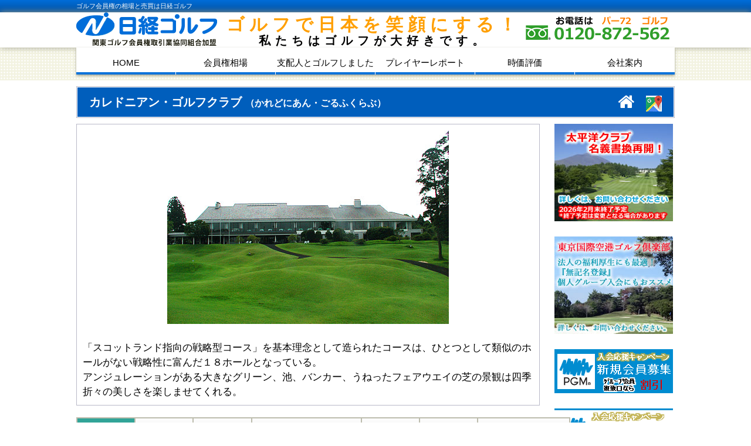

--- FILE ---
content_type: text/html; charset=UTF-8
request_url: https://www.1net.co.jp/area_1/pref_6/course_6118/
body_size: 23101
content:
<!DOCTYPE html>
<html lang="ja">
<head>
<meta charset="UTF-8">
<meta name="description" content="ゴルフ会員権の相場・購入・売却・時価評価は 日経ゴルフへお任せください。１６０ゴルフ場を超える業界最大級のコース取材！圧 倒的な情報量で安心のメンバーライフを見つけられます。全国のゴルフ会員権の相場 情報を掲載しています。" />
<meta name="viewport" content="width=1020">
<meta name="format-detection" content="telephone=no, email=no">


<!-- ANALYTICS -->
<script>
  (function(i,s,o,g,r,a,m){i['GoogleAnalyticsObject']=r;i[r]=i[r]||function(){
  (i[r].q=i[r].q||[]).push(arguments)},i[r].l=1*new Date();a=s.createElement(o),
  m=s.getElementsByTagName(o)[0];a.async=1;a.src=g;m.parentNode.insertBefore(a,m)
  })(window,document,'script','https://www.google-analytics.com/analytics.js','ga');
  ga('create', 'UA-78522720-1', 'auto');
  ga('require', 'displayfeatures');
  ga('send', 'pageview');
</script>
<!-- ANALYTICS -->
<!-- リマーケティング タグの Google コード -->
<script type="text/javascript">
/* <![CDATA[ */
var google_conversion_id = 971184938;
var google_custom_params = window.google_tag_params;
var google_remarketing_only = true;
/* ]]> */
</script>
<script type="text/javascript" src="//www.googleadservices.com/pagead/conversion.js">
</script>
<noscript>
<div style="display:inline;">
<img height="1" width="1" style="border-style:none;" alt="" src="//googleads.g.doubleclick.net/pagead/viewthroughconversion/971184938/?guid=ON&amp;script=0"/>
</div>
</noscript>
<!-- リマーケティング　タグ -->
<title>カレドニアン・ゴルフクラブ &#8211; ゴルフ会員権の相場と売買なら日経ゴルフ</title>
<link rel='dns-prefetch' href='//ajax.googleapis.com' />
<link rel='dns-prefetch' href='//s.w.org' />
<link rel='stylesheet' id='style-css'  href='https://www.1net.co.jp/wp-content/themes/1net/style.css' type='text/css' media='all' />
<link rel='stylesheet' id='fontawesome-css'  href='https://www.1net.co.jp/wp-content/themes/1net/css/font-awesome.min.css' type='text/css' media='all' />
<link rel='stylesheet' id='lightbox-css'  href='https://www.1net.co.jp/wp-content/themes/1net/css/lightbox.css' type='text/css' media='all' />
<link rel='stylesheet' id='editor-style-css'  href='https://www.1net.co.jp/wp-content/themes/1net/css/editor-style.css' type='text/css' media='all' />
<link rel="canonical" href="https://www.1net.co.jp/area_1/pref_6/course_6118/" />
</head>
<body>
<header>
  <div class="bg--light-blue">
    <h1 id="hdr--top" class="bg--blue__word container">ゴルフ会員権の相場と売買は日経ゴルフ</h1>
  </div>
  <div id="hdr--middle">
    <div class="container dis-tbl">
      <a id="hdr--middle__lft" class="opacity" href="https://www.1net.co.jp"><img src="https://www.1net.co.jp/img/common/logo--hdr.png" alt="日経ゴルフ　関東ゴルフ会員権取引協同組合加盟"></a>
      <p id="hdr--middle__ctr"><span class="word--yellow">ゴルフで日本を笑顔にする！</span><br>
      私たちはゴルフが大好きです。</p>
      <div id="hdr--middle__rgt">
        <a href="tel:0120872562"><img src="https://www.1net.co.jp/img/common/tel--hdr.png" alt="お電話は0120-872-562"></a>
      </div>
    </div>
  </div>
      <div id="hdr--bottom--page">
      <ul id="hdr--bottom__gnav" class="container">
      <li><a href="https://www.1net.co.jp">HOME</a></li>
      <li><a href="https://www.1net.co.jp/search/">会員権相場</a></li>
      <li><a href="https://www.1net.co.jp/suggestion/course/">支配人とゴルフしました</a></li>
      <li><a href="https://www.1net.co.jp/survey/">プレイヤーレポート</a></li>
      <li><a href="https://www.1net.co.jp/value/">時価評価</a></li>
      <li><a href="https://www.1net.co.jp/company/">会社案内</a></li>
    </ul>
  </div>
</header>
<div class="container">
  <div id="title--page">
    <div id="title--page__title">
      <h1 id="title--page__title__course">
        カレドニアン・ゴルフクラブ        <span id="title--page__kana">（かれどにあん・ごるふくらぶ）</span>
      </h1>
      <a id="title--page__title__map" href="http://maps.google.co.jp/maps?saddr=&daddr=35.675267,140.443999&dirflg=d&t=m" target="_blank"><img class="opacity" src="https://www.1net.co.jp/img/search/icon--map.gif" alt=""></a>
              <a id="title--page__title__url" href="http://www.caledoniangolf.net/index.shtml" target="_blank"><i class="fa fa-home"></i></a>
          </div>
  </div>
  <div id="container--lft" class="lft">
          <main>
        <article id="6118">
          <div id="outer-frame--course">
            <div class="css--single">
              <p><img class="size-full wp-image-64022 aligncenter" src="https://www.1net.co.jp/wp-content/uploads/2016/03/caledonian-p01.jpg" alt="カレドニアン・ゴルフクラブ" width="480" height="330" srcset="https://www.1net.co.jp/wp-content/uploads/2016/03/caledonian-p01.jpg 480w, https://www.1net.co.jp/wp-content/uploads/2016/03/caledonian-p01-250x172.jpg 250w" sizes="(max-width: 480px) 100vw, 480px" /></p>
            </div>
            <div id="course-comment--single">
              「スコットランド指向の戦略型コース」を基本理念として造られたコースは、ひとつとして類似のホールがない戦略性に富んだ１８ホールとなっている。<br>アンジュレーションがある大きなグリーン、池、バンカー、うねったフェアウエイの芝の景観は四季折々の美しさを楽しませてくれる。            </div>
          </div>

          <div id="tab-box">
            <input type="radio" id="tab1" name="tab"  checked='checked' >
            <input type="radio" id="tab2" name="tab"  >
            <input type="radio" id="tab3" name="tab"  >
            <input type="radio" id="tab4" name="tab"  >
            <input type="radio" id="tab5" name="tab"  >
            <input type="radio" id="tab6" name="tab"  >
            <input type="radio" id="tab7" name="tab"  >
            <div id="tabs">
              <label for="tab1">基本情報</label>
              <label for="tab2">相場グラフ</label>
              <label for="tab3">ニュース</label>
              <label for="tab4">支配人とゴルフしました</label>
              <label for="tab5">ホール紹介</label>
              <label for="tab6">訪問記</label>
              <label for="tab7">プレイヤーレポート</label>
            </div>
            <ul id="tab-box__choice">
              <!-- ゴルフ場詳細（基本情報） -->
              <li id="basic">

                <table class="table--course">
                  <thead>
                    <tr>
                      <th class="table--course__thead" colspan="3">会員権相場</th>
                    </tr>
                  </thead>
                  <tbody>
                    <tr>
                      <th>売り相場</th>
                      <th>会員種別</th>
                      <th>買い相場</th>
                    </tr>
                    <tr class="table--course--top">
                      <td>
                        195                      </td>
                      <td>正会員</td>
                      <td>
                        相談                      </td>
                    </tr>
                    <tr class="table--course--top">
                      <td>
                        0                      </td>
                      <td></td>
                      <td>
                        0                      </td>
                    </tr>
                    <tr class="table--course--top">
                      <td>
                        55                      </td>
                      <td>平日会員</td>
                      <td>
                        相談                      </td>
                    </tr>
                  </tbody>
                </table>

                <table class="table--course title--space-above">
                  <thead>
                    <tr>
                      <th class="table--course__thead" colspan="4">名義書換情報</th>
                    </tr>
                  </thead>
                  <tbody>
                    <tr>
                      <th>会員種別</th>
                      <th>正会員</th>
                      <th></th>
                      <th>平日会員</th>
                    </tr>
                    <tr class="table--course--top">
                      <th>名義書換料</th>
                      <td>
                        330万円                      </td>
                      <td>
                                              </td>
                      <td>
                        66万円                      </td>
                    </tr>
                    <tr class="table--course--top">
                      <th>入会預託金</th>
                      <td>
                                              </td>
                      <td>
                                              </td>
                      <td>
                                              </td>
                    </tr>
                    <tr class="table--course--top">
                      <th>年会費</th>
                      <td>
                        110,000円                      </td>
                      <td>
                                              </td>
                      <td>
                        33,000円                      </td>
                    </tr>
                    <tr>
                      <th>備考</th>
                      <td colspan="3">
                                                <br>
                                              </td>
                    </tr>
                  </tbody>
                </table>

                <table class="table--course title--space-above">
                  <thead>
                    <tr>
                      <th class="table--course__thead" colspan="2">所在地</th>
                    </tr>
                  </thead>
                  <tbody>
                    <tr>
                      <th>ゴルフ場</th>
                      <td>
                        <ul class="ul--course__basic">
                          <li>
                            千葉県山武郡横芝光町長倉１６５８                            <br>
                            TEL：0479-82-6161                          </li>
                          <li><a href="http://maps.google.co.jp/maps?saddr=&daddr=35.675267,140.443999&dirflg=d&t=m" target="_blank">地図を見る</a></li>
                      </td>
                    </tr>
                    <tr>
                      <th>事務所</th>
                      <td>
                        東京都千代田区麹町４−３−２９ ＶＯＲＴ紀尾井坂２階                        <br>
                        TEL：03-3237-8411                      </td>
                    </tr>
                    <tr>
                      <th>予約先</th>
                      <td>TEL：03-3234-0220</td>
                    </tr>
                  </tbody>
                </table>

                <table class="table--course title--space-above">
                  <thead>
                    <tr>
                      <th class="table--course__thead" colspan="2">アクセス</th>
                    </tr>
                  </thead>
                  <tbody>
                    <tr>
                      <th>自動車</th>
                      <td>圏央道・松尾横芝ＩＣ１km　または　東関道・富里ＩＣ１７km</td>
                    </tr>
                    <tr>
                      <th>電車</th>
                      <td>京成線・成田空港第２ビル駅</td>
                    </tr>
                    <tr>
                      <th>クラブバス</th>
                      <td>京成線・成田空港第２ビル駅よりＪＲ線東成田（約400ｍ）へ　7：45（予約制）</td>
                    </tr>
                  </tbody>
                </table>

                <table class="table--course title--space-above">
                  <thead>
                    <tr>
                      <th class="table--course__thead" colspan="2">各種情報</th>
                    </tr>
                  </thead>
                  <tbody>
                    <tr>
                      <th>経営会社</th>
                      <td>東京グリーン(株)</td>
                    </tr>
                    <tr>
                      <th>経営母体</th>
                      <td>東京グリーン</td>
                    </tr>
                    <tr>
                      <th>開場年度</th>
                      <td>平成 2年</td>
                    </tr>
                    <tr>
                      <th>加盟団体</th>
                      <td>ＪＧＡ・ＫＧＡ</td>
                    </tr>
                    <tr>
                      <th>最新名簿</th>
                      <td>平成10年</td>
                    </tr>
                    <tr>
                      <th>会員数</th>
                      <td>1506名</td>
                    </tr>
                    <tr>
                      <th>ホール数</th>
                      <td>18Ｈ</td>
                    </tr>
                    <tr>
                      <th>パー数</th>
                      <td>P72</td>
                    </tr>
                    <tr>
                      <th>全長</th>
                      <td>7018ヤード</td>
                    </tr>
                    <tr>
                      <th>コースレート</th>
                      <td>73.4</td>
                    </tr>
                    <tr>
                      <th>設計者</th>
                      <td>Ｊ．マイケルポーレット</td>
                    </tr>
                    <tr>
                      <th>立地</th>
                      <td>林間</td>
                    </tr>
                    <tr>
                      <th>定休日</th>
                      <td>毎月第２，４月曜日　1/1</td>
                    </tr>
                    <tr>
                      <th>練習場</th>
                      <td>３００Ｙ　２５打席</td>
                    </tr>
                    <tr>
                      <th>宿泊施設</th>
                      <td>アネックス</td>
                    </tr>
                    <tr>
                      <th>宿泊先TEL</th>
                      <td>03-3234-0220</td>
                    </tr>
                    <tr>
                      <th>旧コース名称</th>
                      <td></td>
                    </tr>
                  </tbody>
                </table>

                <table class="table--course title--space-above">
                  <thead>
                    <tr>
                      <th class="table--course__thead" colspan="2">入会について</th>
                    </tr>
                  </thead>
                  <tbody>
                    <tr>
                      <th>入会条件</th>
                      <td>
                        <ul class="ul--course__basic">
                          <li>・女性入会･･･定員50名を限度。それを越えた場合は女性からのみ。</li>
                          <li>・年齢による制限はなし</li>
                          <li>・理事、会員、伊藤忠商事(株)、取引銀行のご推薦の方</li>
                          <li>・同クラブに入会する際は一般社団法人カレドニアンクラブに必ず入社する。※名義書換料とは別途に一般社団法人入会金として1人10000円(税込)が必要</li>
                          <li>・法人⇔個人</li>
                          <li></li>
                          <li></li>
                          <li></li>
                          <li></li>
                          <li></li>
                          <li></li>
                        </ul>
                      </td>
                    </tr>
                    <tr>
                      <th>入会手続</th>
                      <td>
                        <ul class="ul--course__basic">
                          <li>1.入会資格について事前に審査するので経歴書（詳細に書く）を本社にＦＡＸ送信</li>
                          <li>2.全ての書類を本社に書留にて提出</li>
                          <li>3.承認後、入会承認書及び名義書換料請求書を送付</li>
                          <li>4.名義書換料を振込</li>
                          <li>5.入金確認後、翌日からメンバーとしてプレー可</li>
                          <li>6.会員資格保証金証書を書留にて送付。帽章とバッグタッグは製作に2〜3ヶ月かかる。</li>
                          <li></li>
                          <li></li>
                        </ul>
                        <br>
                                                  <dl class="dl--course__basic">
                            <dt class="bold">理事会情報</dt>
                            <dd>入会審査･･･随時受付</dd>
                          </dl>
                                              </td>
                    </tr>
                    <tr>
                      <th>入会に必要な書類</th>
                      <td>
                        <ul class="ul--course__basic">
                          <li>・住民票（3ヶ月以内　必ず本籍地記載のもの）</li>
                          <li>・戸籍抄本（3ヶ月以内　個人のみ）</li>
                          <li>・登記簿謄本（3ヶ月以内　法人のみ）</li>
                          <li>・写真2枚（5cm×5cm）</li>
                          <li>・印鑑証明書（3ヶ月以内　法人は代表者のもの）</li>
                          <li></li>
                          <li></li>
                          <li></li>
                          <li></li>
                          <li></li>
                          <li></li>
                          <li></li>
                        </ul>
                      </td>
                    </tr>
                  </tbody>
                </table>
                <br>
                <a class="btn btn--single btn--blue" href="https://www.1net.co.jp/value/"><span>カレドニアン・ゴルフクラブの時価評価</span></a>
              </li>

              <!-- ゴルフ場詳細（相場グラフ） -->
              <li id="graph">
                
                <div class="dis-tbl tbl--graph">
                  <div class="lft">12/16～1/20　<span class="bold red">正会員（男女共通）</span></div>
                  <div class="ctr">
                    売り最高値　
                    195万円（1/20）                    <br>
                    売り最安値　
                    <span class='bold red'>125万円（1/6）</span>                  </div>
                  <div class="rgt">
                    買い最高値　
                    --                    <br>
                    買い最安値　
                    --                  </div>
                </div>

                <div class="barchart">
                                      <div class="date0-cal">
                      <div class="date1" style="height: 128.20512820513px">
                                                  <span class="date__span">125</span>
                                              </div>
                      <div class="date2" style="height: 0px">
                                              </div>
                      <span class='date0-cal__date'>12/16</span>                    </div>
                                      <div class="date1-cal">
                      <div class="date3" style="height: 128.20512820513px">
                                                  <span class="date__span">125</span>
                                              </div>
                      <div class="date4" style="height: 0px">
                                              </div>
                      <span class='date1-cal__date'>12/17</span>                    </div>
                                      <div class="date2-cal">
                      <div class="date5" style="height: 128.20512820513px">
                                                  <span class="date__span">125</span>
                                              </div>
                      <div class="date6" style="height: 0px">
                                              </div>
                      <span class='date2-cal__date'>12/18</span>                    </div>
                                      <div class="date3-cal">
                      <div class="date7" style="height: 128.20512820513px">
                                                  <span class="date__span">125</span>
                                              </div>
                      <div class="date8" style="height: 0px">
                                              </div>
                      <span class='date3-cal__date'>12/19</span>                    </div>
                                      <div class="date4-cal">
                      <div class="date9" style="height: 128.20512820513px">
                                                  <span class="date__span">125</span>
                                              </div>
                      <div class="date10" style="height: 0px">
                                              </div>
                      <span class='date4-cal__date'>12/22</span>                    </div>
                                      <div class="date5-cal">
                      <div class="date11" style="height: 128.20512820513px">
                                                  <span class="date__span">125</span>
                                              </div>
                      <div class="date12" style="height: 0px">
                                              </div>
                      <span class='date5-cal__date'>12/23</span>                    </div>
                                      <div class="date6-cal">
                      <div class="date13" style="height: 128.20512820513px">
                                                  <span class="date__span">125</span>
                                              </div>
                      <div class="date14" style="height: 0px">
                                              </div>
                      <span class='date6-cal__date'>12/24</span>                    </div>
                                      <div class="date7-cal">
                      <div class="date15" style="height: 128.20512820513px">
                                                  <span class="date__span">125</span>
                                              </div>
                      <div class="date16" style="height: 0px">
                                              </div>
                      <span class='date7-cal__date'>12/25</span>                    </div>
                                      <div class="date8-cal">
                      <div class="date17" style="height: 128.20512820513px">
                                                  <span class="date__span">125</span>
                                              </div>
                      <div class="date18" style="height: 0px">
                                              </div>
                      <span class='date8-cal__date'>12/26</span>                    </div>
                                      <div class="date9-cal">
                      <div class="date19" style="height: 128.20512820513px">
                                                  <span class="date__span">125</span>
                                              </div>
                      <div class="date20" style="height: 0px">
                                              </div>
                      <span class='date9-cal__date'>1/5</span>                    </div>
                                      <div class="date10-cal">
                      <div class="date21" style="height: 128.20512820513px">
                                                  <span class="date__span">125</span>
                                              </div>
                      <div class="date22" style="height: 0px">
                                              </div>
                      <span class='date10-cal__date'>1/6</span>                    </div>
                                      <div class="date11-cal">
                      <div class="date23" style="height: 0px">
                                              </div>
                      <div class="date24" style="height: 0px">
                                              </div>
                      <span class='date11-cal__date'>1/7</span>                    </div>
                                      <div class="date12-cal">
                      <div class="date25" style="height: 0px">
                                              </div>
                      <div class="date26" style="height: 0px">
                                              </div>
                      <span class='date12-cal__date'>1/8</span>                    </div>
                                      <div class="date13-cal">
                      <div class="date27" style="height: 0px">
                                              </div>
                      <div class="date28" style="height: 0px">
                                              </div>
                      <span class='date13-cal__date'>1/9</span>                    </div>
                                      <div class="date14-cal">
                      <div class="date29" style="height: 0px">
                                              </div>
                      <div class="date30" style="height: 0px">
                                              </div>
                      <span class='date14-cal__date'>1/13</span>                    </div>
                                      <div class="date15-cal">
                      <div class="date31" style="height: 200px">
                                                  <span class="date__span">195</span>
                                              </div>
                      <div class="date32" style="height: 0px">
                                              </div>
                      <span class='date15-cal__date'>1/14</span>                    </div>
                                      <div class="date16-cal">
                      <div class="date33" style="height: 200px">
                                                  <span class="date__span">195</span>
                                              </div>
                      <div class="date34" style="height: 0px">
                                              </div>
                      <span class='date16-cal__date'>1/15</span>                    </div>
                                      <div class="date17-cal">
                      <div class="date35" style="height: 200px">
                                                  <span class="date__span">195</span>
                                              </div>
                      <div class="date36" style="height: 0px">
                                              </div>
                      <span class='date17-cal__date'>1/16</span>                    </div>
                                      <div class="date18-cal">
                      <div class="date37" style="height: 200px">
                                                  <span class="date__span">195</span>
                                              </div>
                      <div class="date38" style="height: 0px">
                                              </div>
                      <span class='date18-cal__date'>1/19</span>                    </div>
                                      <div class="date19-cal">
                      <div class="date39" style="height: 200px">
                                                  <span class="date__span">195</span>
                                              </div>
                      <div class="date40" style="height: 0px">
                                              </div>
                      <span class='date19-cal__date'>1/20</span>                    </div>
                                  </div>
                <ul class="ul--graph--link">
                  <li>
                    <dl class="dis-tbl dl--graph--guide">
                      <dt class="lft dl--graph--guide__sell"></dt>
                      <dd class="rgt">売希望値</dd>
                    </dl>
                  </li>
                  <li>
                    <dl class="dis-tbl dl--graph--guide">
                      <dt class="lft dl--graph--guide__buy"></dt>
                      <dd class="rgt">買希望値</dd>
                    </dl>
                  </li>
                  <li><a href="#one-year">1年・10年グラフへ</a></li>
                </ul>
                <br>
                <hr>

                <div class="dis-tbl graph--space-above tbl--graph">
                  <div class="lft">12/16～1/20　<span class="bold red">平日会員（土付）</span></div>
                  <div class="ctr">売り最高値　
                    --                    <br>
                    売り最安値　
                    --                  </div>
                  <div class="rgt">
                    買い最高値　
                    --                    <br>
                    買い最安値　
                    --                  </div>
                </div>
                <div class="barchart">
                                      <div class="date0-cal">
                      <div class="date1" style="height: 0px">
                                              </div>
                      <div class="date2" style="height: 0px">
                                              </div>
                      <span class='date0-cal__date'>12/16</span>                    </div>
                                      <div class="date1-cal">
                      <div class="date3" style="height: 0px">
                                              </div>
                      <div class="date4" style="height: 0px">
                                              </div>
                      <span class='date1-cal__date'>12/17</span>                    </div>
                                      <div class="date2-cal">
                      <div class="date5" style="height: 0px">
                                              </div>
                      <div class="date6" style="height: 0px">
                                              </div>
                      <span class='date2-cal__date'>12/18</span>                    </div>
                                      <div class="date3-cal">
                      <div class="date7" style="height: 0px">
                                              </div>
                      <div class="date8" style="height: 0px">
                                              </div>
                      <span class='date3-cal__date'>12/19</span>                    </div>
                                      <div class="date4-cal">
                      <div class="date9" style="height: 0px">
                                              </div>
                      <div class="date10" style="height: 0px">
                                              </div>
                      <span class='date4-cal__date'>12/22</span>                    </div>
                                      <div class="date5-cal">
                      <div class="date11" style="height: 0px">
                                              </div>
                      <div class="date12" style="height: 0px">
                                              </div>
                      <span class='date5-cal__date'>12/23</span>                    </div>
                                      <div class="date6-cal">
                      <div class="date13" style="height: 0px">
                                              </div>
                      <div class="date14" style="height: 0px">
                                              </div>
                      <span class='date6-cal__date'>12/24</span>                    </div>
                                      <div class="date7-cal">
                      <div class="date15" style="height: 0px">
                                              </div>
                      <div class="date16" style="height: 0px">
                                              </div>
                      <span class='date7-cal__date'>12/25</span>                    </div>
                                      <div class="date8-cal">
                      <div class="date17" style="height: 0px">
                                              </div>
                      <div class="date18" style="height: 0px">
                                              </div>
                      <span class='date8-cal__date'>12/26</span>                    </div>
                                      <div class="date9-cal">
                      <div class="date19" style="height: 0px">
                                              </div>
                      <div class="date20" style="height: 0px">
                                              </div>
                      <span class='date9-cal__date'>1/5</span>                    </div>
                                      <div class="date10-cal">
                      <div class="date21" style="height: 0px">
                                              </div>
                      <div class="date22" style="height: 0px">
                                              </div>
                      <span class='date10-cal__date'>1/6</span>                    </div>
                                      <div class="date11-cal">
                      <div class="date23" style="height: 0px">
                                              </div>
                      <div class="date24" style="height: 0px">
                                              </div>
                      <span class='date11-cal__date'>1/7</span>                    </div>
                                      <div class="date12-cal">
                      <div class="date25" style="height: 0px">
                                              </div>
                      <div class="date26" style="height: 0px">
                                              </div>
                      <span class='date12-cal__date'>1/8</span>                    </div>
                                      <div class="date13-cal">
                      <div class="date27" style="height: 0px">
                                              </div>
                      <div class="date28" style="height: 0px">
                                              </div>
                      <span class='date13-cal__date'>1/9</span>                    </div>
                                      <div class="date14-cal">
                      <div class="date29" style="height: 0px">
                                              </div>
                      <div class="date30" style="height: 0px">
                                              </div>
                      <span class='date14-cal__date'>1/13</span>                    </div>
                                      <div class="date15-cal">
                      <div class="date31" style="height: 0px">
                                              </div>
                      <div class="date32" style="height: 0px">
                                              </div>
                      <span class='date15-cal__date'>1/14</span>                    </div>
                                      <div class="date16-cal">
                      <div class="date33" style="height: 0px">
                                              </div>
                      <div class="date34" style="height: 0px">
                                              </div>
                      <span class='date16-cal__date'>1/15</span>                    </div>
                                      <div class="date17-cal">
                      <div class="date35" style="height: 0px">
                                              </div>
                      <div class="date36" style="height: 0px">
                                              </div>
                      <span class='date17-cal__date'>1/16</span>                    </div>
                                      <div class="date18-cal">
                      <div class="date37" style="height: 0px">
                                              </div>
                      <div class="date38" style="height: 0px">
                                              </div>
                      <span class='date18-cal__date'>1/19</span>                    </div>
                                      <div class="date19-cal">
                      <div class="date39" style="height: 0px">
                                              </div>
                      <div class="date40" style="height: 0px">
                                              </div>
                      <span class='date19-cal__date'>1/20</span>                    </div>
                                  </div>
                <ul class="ul--graph--link">
                  <li>
                    <dl class="dis-tbl dl--graph--guide">
                      <dt class="lft dl--graph--guide__sell"></dt>
                      <dd class="rgt">売希望値</dd>
                    </dl>
                  </li>
                  <li>
                    <dl class="dis-tbl dl--graph--guide">
                      <dt class="lft dl--graph--guide__buy"></dt>
                      <dd class="rgt">買希望値</dd>
                    </dl>
                  </li>
                  <li><a href="#one-year">1年・10年グラフへ</a></li>
                </ul>
                <br>
                <hr>

                <div class="dis-tbl graph--space-above tbl--graph">
                  <div class="lft">12/16～1/20　<span class="bold red">週日会員（土無）</span></div>
                  <div class="ctr">
                    売り最高値　
                    55万円（1/20）                    <br>
                    売り最安値　
                    --                  </div>
                  <div class="rgt">
                    買い最高値　
                    --                    <br>
                    買い最安値　
                    --                  </div>
                </div>
                <div class="barchart">
                                      <div class="date0-cal">
                      <div class="date1" style="height: 181.81818181818px">
                                                  <span class="date__span">50</span>
                                              </div>
                      <div class="date2" style="height: 0px">
                                              </div>
                      <span class='date0-cal__date'>12/16</span>                    </div>
                                      <div class="date1-cal">
                      <div class="date3" style="height: 181.81818181818px">
                                                  <span class="date__span">50</span>
                                              </div>
                      <div class="date4" style="height: 0px">
                                              </div>
                      <span class='date1-cal__date'>12/17</span>                    </div>
                                      <div class="date2-cal">
                      <div class="date5" style="height: 181.81818181818px">
                                                  <span class="date__span">50</span>
                                              </div>
                      <div class="date6" style="height: 0px">
                                              </div>
                      <span class='date2-cal__date'>12/18</span>                    </div>
                                      <div class="date3-cal">
                      <div class="date7" style="height: 181.81818181818px">
                                                  <span class="date__span">50</span>
                                              </div>
                      <div class="date8" style="height: 0px">
                                              </div>
                      <span class='date3-cal__date'>12/19</span>                    </div>
                                      <div class="date4-cal">
                      <div class="date9" style="height: 181.81818181818px">
                                                  <span class="date__span">50</span>
                                              </div>
                      <div class="date10" style="height: 0px">
                                              </div>
                      <span class='date4-cal__date'>12/22</span>                    </div>
                                      <div class="date5-cal">
                      <div class="date11" style="height: 181.81818181818px">
                                                  <span class="date__span">50</span>
                                              </div>
                      <div class="date12" style="height: 0px">
                                              </div>
                      <span class='date5-cal__date'>12/23</span>                    </div>
                                      <div class="date6-cal">
                      <div class="date13" style="height: 200px">
                                                  <span class="date__span">55</span>
                                              </div>
                      <div class="date14" style="height: 0px">
                                              </div>
                      <span class='date6-cal__date'>12/24</span>                    </div>
                                      <div class="date7-cal">
                      <div class="date15" style="height: 200px">
                                                  <span class="date__span">55</span>
                                              </div>
                      <div class="date16" style="height: 0px">
                                              </div>
                      <span class='date7-cal__date'>12/25</span>                    </div>
                                      <div class="date8-cal">
                      <div class="date17" style="height: 200px">
                                                  <span class="date__span">55</span>
                                              </div>
                      <div class="date18" style="height: 0px">
                                              </div>
                      <span class='date8-cal__date'>12/26</span>                    </div>
                                      <div class="date9-cal">
                      <div class="date19" style="height: 200px">
                                                  <span class="date__span">55</span>
                                              </div>
                      <div class="date20" style="height: 0px">
                                              </div>
                      <span class='date9-cal__date'>1/5</span>                    </div>
                                      <div class="date10-cal">
                      <div class="date21" style="height: 200px">
                                                  <span class="date__span">55</span>
                                              </div>
                      <div class="date22" style="height: 0px">
                                              </div>
                      <span class='date10-cal__date'>1/6</span>                    </div>
                                      <div class="date11-cal">
                      <div class="date23" style="height: 200px">
                                                  <span class="date__span">55</span>
                                              </div>
                      <div class="date24" style="height: 0px">
                                              </div>
                      <span class='date11-cal__date'>1/7</span>                    </div>
                                      <div class="date12-cal">
                      <div class="date25" style="height: 200px">
                                                  <span class="date__span">55</span>
                                              </div>
                      <div class="date26" style="height: 0px">
                                              </div>
                      <span class='date12-cal__date'>1/8</span>                    </div>
                                      <div class="date13-cal">
                      <div class="date27" style="height: 200px">
                                                  <span class="date__span">55</span>
                                              </div>
                      <div class="date28" style="height: 0px">
                                              </div>
                      <span class='date13-cal__date'>1/9</span>                    </div>
                                      <div class="date14-cal">
                      <div class="date29" style="height: 200px">
                                                  <span class="date__span">55</span>
                                              </div>
                      <div class="date30" style="height: 0px">
                                              </div>
                      <span class='date14-cal__date'>1/13</span>                    </div>
                                      <div class="date15-cal">
                      <div class="date31" style="height: 200px">
                                                  <span class="date__span">55</span>
                                              </div>
                      <div class="date32" style="height: 0px">
                                              </div>
                      <span class='date15-cal__date'>1/14</span>                    </div>
                                      <div class="date16-cal">
                      <div class="date33" style="height: 200px">
                                                  <span class="date__span">55</span>
                                              </div>
                      <div class="date34" style="height: 0px">
                                              </div>
                      <span class='date16-cal__date'>1/15</span>                    </div>
                                      <div class="date17-cal">
                      <div class="date35" style="height: 200px">
                                                  <span class="date__span">55</span>
                                              </div>
                      <div class="date36" style="height: 0px">
                                              </div>
                      <span class='date17-cal__date'>1/16</span>                    </div>
                                      <div class="date18-cal">
                      <div class="date37" style="height: 200px">
                                                  <span class="date__span">55</span>
                                              </div>
                      <div class="date38" style="height: 0px">
                                              </div>
                      <span class='date18-cal__date'>1/19</span>                    </div>
                                      <div class="date19-cal">
                      <div class="date39" style="height: 200px">
                                                  <span class="date__span">55</span>
                                              </div>
                      <div class="date40" style="height: 0px">
                                              </div>
                      <span class='date19-cal__date'>1/20</span>                    </div>
                                  </div>
                <ul class="ul--graph--link">
                  <li>
                    <dl class="dis-tbl dl--graph--guide">
                      <dt class="lft dl--graph--guide__sell"></dt>
                      <dd class="rgt">売希望値</dd>
                    </dl>
                  </li>
                  <li>
                    <dl class="dis-tbl dl--graph--guide">
                      <dt class="lft dl--graph--guide__buy"></dt>
                      <dd class="rgt">買希望値</dd>
                    </dl>
                  </li>
                  <li><a href="#one-year">1年・10年グラフへ</a></li>
                </ul>
                <br>
                <hr>

                <div id="dl--graph__gif" class="dis-tbl">
                                      <div id="one-year" class="lft">
                      <h3 class="dl--graph__gif__title">カレドニアン・ゴルフクラブ<span class="red"> 1年グラフ </span>正会員の価格</h3>
                      <img src="/graph/graph1/06118.gif">
                    </div>
                                        <div id="ten-year" class="rgt">
                      <h3 class="dl--graph__gif__title">カレドニアン・ゴルフクラブ<span class="red"> 10年グラフ </span>正会員の価格</h3>
                      <img src="/graph/graph10/06118.gif">
                    </div>
                                    </div>
                <a class="btn btn--single btn--blue" href="https://www.1net.co.jp/value/"><span>カレドニアン・ゴルフクラブの時価評価</span></a>
              </li>

              <!-- ゴルフ場詳細（ニュース） -->
              <li id="news">
                                <dl id="dl--news">
                                      <dt class="bold">
                      2024.11.18<br>
                      カレドニアン・ゴルフクラブ（千葉県）　名義書換再開                    </dt>
                    <dd><div class="css--single"><p>カレドニアン・ゴルフクラブは、2024年12月1日から名義書換を再開する。</p>
<p> ■名義書換料<br />
 【正会員】　3,300,000円<br />
 【平日会員】　660,000円</p>
<p> ※金額は全て税込</p>
</div></dd>
                                      <dt class="bold">
                      2012.09.18<br>
                      カレドニアンＧＣ（千葉県）　名義書換停止                    </dt>
                    <dd><div class="css--single"><p>カレドニアン・ゴルフクラブは、平成24年9月末日より当分の間、名義書換停止。</p>
</div></dd>
                                      <dt class="bold">
                      2011.12.16<br>
                      カレドニアンＧＣ（千葉県）　名義書換料値下げ期間を延長                    </dt>
                    <dd><div class="css--single"><p>カレドニアンゴルフクラブは、平成23年12月20日の期間限定で名義書換を実施しているが、平成24年12月20日まで1年間延長する。</p>
<p>【正会員】<br />通常料金　210万円　→　期間限定料金　126万円</p>
<p>【平日会員】<br />通常料金　52万5000円　→　期間限定料金　12万6000円</p>
<p>※金額は全て税込</p>
</div></dd>
                                      <dt class="bold">
                      2010.12.16<br>
                      カレドニアンＧＣ（千葉県）　名義書換料値下げ期間を延長                    </dt>
                    <dd><div class="css--single"><p>カレドニアンゴルフクラブは、平成22年12月20日の期間限定で名義書換を実施しているが、平成23年12月20日まで1年間延長する。</p>
<p>【正会員】特別名義書換料　126万円</p>
<p>【平日会員】特別名義書換料　12万6000円</p>
<p>※金額は全て税込</p>
</div></dd>
                                      <dt class="bold">
                      2010.09.06<br>
                      カレドニアン・ＧＣ（千葉県）　年会費等を改定                    </dt>
                    <dd><div class="css--single"><p>カレドニアン・ゴルフクラブは、平成22年10月1日より年会費等を改定する。</p>
<p>【正会員】10万5000円<br />【平日会員】3万1500円<br />【家族・副記名（正）】5万2500円<br />【家族・副記名（平）】2万6250円<br />【ゴールド?】4万2000円<br />【ゴールドアソシエイト】3万1500円<br />【シルバーアソシエイト】1万5750円</p>
</div></dd>
                                      <dt class="bold">
                      2010.04.27<br>
                      カレドニアンＧＣ（千葉県）　平日会員名義書換料を訂正                    </dt>
                    <dd><div class="css--single"><p>カレドニアンゴルフクラブ業務部より｢平日会員の名義書換料に誤りがあったため、お詫びをして訂正する｣との通知があったのでお知らせします。</p>
<p>●平日会員の名義書換料訂正<br />【誤】平日会員（個人・法人）　1名　15万7500円（税込）</p>
<p>【正】平日会員（個人・法人）　1名　12万6000円（税込）</p>
</div></dd>
                                      <dt class="bold">
                      2010.04.26<br>
                      カレドニアンＧＣ（千葉県）　名義書換（期間限定）を実施                    </dt>
                    <dd><div class="css--single"><p>カレドニアンゴルフクラブは、平成22年5月1日から平成22年12月20日の期間限定で名義書換を実施する。</p>
<p>【正会員】特別名義書換料　126万円</p>
<p>【平日会員】特別名義書換料　15万7500円</p>
<p>※金額は全て税込</p>
</div></dd>
                                      <dt class="bold">
                      2009.11.10<br>
                      カレドニアン・ＧＣ（千葉県）　中間法人名称を変更                    </dt>
                    <dd><div class="css--single"><p>カレドニアン・ゴルフクラブの中間法人名称が変更された。既に実施。</p>
<p>【変更前】<br />有限責任中間法人カレドニアンクラブ<br />【変更後】<br />一般社団法人カレドニアンクラブ</p>
</div></dd>
                                  </dl>
              </li>

              <!-- ゴルフ場詳細（支配人とゴルフしました） -->
              <li id="manager">
                                    <section>
                                              <dl id="dl--course__mgr--top" class="dis-tbl">
                          <dt class="lft"><img src="https://www.1net.co.jp/wp-content/uploads/2016/03/caledonian-p02-212x250.jpg" alt="支配人の写真"></dt>
                          <dd class="rgt">
                            <h2 class="title--course">早川 治良社長からのメッセージ</h2>                            <p><strong>カレドニアンゴルフクラブは忍耐強く闘っていく本物のコースです。コース内外の隅々まで日本一のメンテナンスを心がけています。</strong></p>                            <br>
                                                          <h2 id="course__mgr--profile">～プロフィール～</h2>
                              <p><span style="font-size: small">東京都出身、昭和１１年１月４日生まれ、Ｂ型<br />
</span><span style="font-size: small"> 月間４ラウンド、『他の人に迷惑をかけないゴルフ』を心がけています、ＨＤＣＰ１３、<br />
</span><span style="font-size: small">お酒はほどほど、休日は読書をして過ごしています。</span></p>                          </dd>
                        </dl>
                                          </section>

                                        <section>
                      <h2 class="title title--space-above title--course">日経ゴルフのオススメポイント！</h2>
                      <div class="outer-frame">

                                                    <dl class="dl--course__mgr--recommend dis-tbl">
                              <dt class="lft"><img src="https://www.1net.co.jp/wp-content/uploads/2016/03/koyasu.jpg" alt="カレドニアン・ゴルフクラブ" /></dt>
                              <dd class="css--single rgt"><p><strong><span style="font-size: small">≪子安聖≫<br /><br />
</span></strong><span style="font-size: small">カレドニアンゴルフクラブは富里ゴルフ倶楽部同様にメンテナンスがしっかり管理されいる。美しい景観の中に戦略的で難易度の高いホールが続き、ダイナミックで飽きのこないコースです。個人のみならず法人接待でも大変喜ばれるコースとクラブだと思います。</span></p></dd>
                            </dl>
                                                </div>
                    </section>

                    <section>
                      <h2 class="title title--space-above title--course">ゴルフレポート</h2>
                      <div class="outer-frame">
                        <div id="css--single"><p><span class="gyokan-2">７月４日（月）<br />
 今日も雨・・・ <br />
 経営会社である東京グリーン株式会社の早川社長にご一緒いただきました。<br style="clear:both;"><br />
 <img class="alignnone size-full wp-image-64097" src="https://www.1net.co.jp/wp-content/uploads/2016/03/caledonian-p43.jpg" alt="カレドニアンゴルフクラブ" width="500" height="280" srcset="https://www.1net.co.jp/wp-content/uploads/2016/03/caledonian-p43.jpg 500w, https://www.1net.co.jp/wp-content/uploads/2016/03/caledonian-p43-250x140.jpg 250w" sizes="(max-width: 500px) 100vw, 500px" /><br style="clear:both;"><br />
 <b>本田・黒木：</b>おはようございます。よろしくお願いします。<br />
 <b>早川社長：</b>おはようございます。黒木さん、今日も雨だねぇ（笑）。<br />
 <b>黒木：</b>ゴルフは雨が降ろうが風が吹こうが、クローズにならない限り自然の中でプレーするのが本当だと思います。挑戦する心を味わいたいとやって来ました。</p>
<p> <b>本田：</b>先日の富里ゴルフ倶楽部では、大変お世話になりました。とてもよく整備された素晴らしいコースでした。カレドニアン・ゴルフクラブでのプレー、とてもワクワクしております。<br />
 <b>社長：</b>ありがとうございます。カレドニアン・ゴルフクラブも富里ゴルフ倶楽部同様、常に最高のコースコンディションを保つようにメンテナンスを進めております。今日も楽しんでください。</p>
<p> <b>黒木：</b>カレドニアン・ゴルフクラブもよくコースが管理されていますねぇ。<br />
 <b>社長：</b>はい、年間を通じて最高のコンディションがいかに保たれるか研究を続けている成果だと思います。<br />
 <b>本田：</b>その言葉通り、コース管理の方が一生懸命整備されている結果ですね。<br />
 <b>黒木：</b>雨の中でも、みなさん熱心に整備されていました。<br style="clear:both;"><br />
 <img class="alignnone size-full wp-image-64098" src="https://www.1net.co.jp/wp-content/uploads/2016/03/caledonian-p44.jpg" alt="カレドニアンゴルフクラブ" width="240" height="190" /> <img class="alignnone size-full wp-image-64063" src="https://www.1net.co.jp/wp-content/uploads/2016/03/caledonian-p08.jpg" alt="カレドニアンゴルフクラブ" width="240" height="260" srcset="https://www.1net.co.jp/wp-content/uploads/2016/03/caledonian-p08.jpg 240w, https://www.1net.co.jp/wp-content/uploads/2016/03/caledonian-p08-231x250.jpg 231w" sizes="(max-width: 240px) 100vw, 240px" /> <br style="clear:both;"><br />
 <img class="alignnone size-full wp-image-64061" src="https://www.1net.co.jp/wp-content/uploads/2016/03/caledonian-p06.jpg" alt="カレドニアンゴルフクラブ" width="240" height="250" />　<img class="alignnone size-full wp-image-64098" src="https://www.1net.co.jp/wp-content/uploads/2016/03/caledonian-p44.jpg" alt="カレドニアンゴルフクラブ" width="240" height="190" /> <br style="clear:both;"><br />
 <img class="alignnone size-full wp-image-64075" src="https://www.1net.co.jp/wp-content/uploads/2016/03/caledonian-p22.jpg" alt="カレドニアンゴルフクラブ" width="500" height="200" srcset="https://www.1net.co.jp/wp-content/uploads/2016/03/caledonian-p22.jpg 500w, https://www.1net.co.jp/wp-content/uploads/2016/03/caledonian-p22-250x100.jpg 250w" sizes="(max-width: 500px) 100vw, 500px" /><br style="clear:both;"><br />
 </span></p>
<table style="height: 340px; background-color: #f1f2b8;" width="469">
<tbody>
<tr>
<td> <img class="alignnone size-full wp-image-64101" src="https://www.1net.co.jp/wp-content/uploads/2016/03/caledonian-p47.jpg" alt="カレドニアンゴルフクラブ" width="240" height="260" srcset="https://www.1net.co.jp/wp-content/uploads/2016/03/caledonian-p47.jpg 240w, https://www.1net.co.jp/wp-content/uploads/2016/03/caledonian-p47-231x250.jpg 231w" sizes="(max-width: 240px) 100vw, 240px" /></td>
<td><span class="gyokan-2"><b><span style="color: #ff0000; font-size: small;">カレドニアン・ゴルフクラブ</span><br />
 <span style="color: #ff0000;">グリーンキーパー石井　浩貴氏</span></b></p>
<p> <b>私にとって芝は愛娘のような生き物です。グリーン、フェアウェイ、ラフそれぞれの芝の密度と葉先まで成長を良く見て管理し、生き生きとした状態をプレイされる方に味わってまらえるようにメンテナンスしています。</b></span> </td>
</tr>
</tbody>
</table>
<p><br style="clear:both;"><br />
 <span class="gyokan-2"><b>黒木：</b>カレドニアン・ゴルフクラブの”自慢”を教えてください。<br />
 <b>社長：</b>『会員の会員による会員のためのクラブ運営（間接株主会員制）』が富里ゴルフ倶楽部と同様にカレドニアン・ゴルフクラブでも行われていることです。<br />
 <b>本田：</b>会員も一緒にクラブ経営に携わるということですね。会員にとっては安心の運営方針ですね。</p>
<p> <b>黒木：</b>カレドニアン・ゴルフクラブでは多くのクラブ競技が行われていますね。<br />
 <b>社長：</b>はい、クラブライフ充実のため年間１００以上開催されています。<br />
 <b>黒木：</b>そして数多くのトーナメントを開催しています。<br />
 <b>社長：</b>はい。日本プロ選手権（２０００年）、日本プロシニア選手権（２００２年）、ＰＧＡフィランスロピートーナメント、インペリアルトーナメント、タカラワールド、樋口久子・紀文クラシック、雲仙普賢岳チャリティー・プロアマや関東アマ選手権、日本学生選手権などプロ公式競技からアマチュア公式戦などの開催会場となっています。</span><br style="clear:both;"><br />
 <img class="alignnone size-full wp-image-64079" src="https://www.1net.co.jp/wp-content/uploads/2016/03/caledonian-p25.jpg" alt="カレドニアンゴルフクラブ" width="240" height="170" /> <img class="alignnone size-full wp-image-64090" src="https://www.1net.co.jp/wp-content/uploads/2016/03/caledonian-p35.jpg" alt="カレドニアンゴルフクラブ" width="240" height="159" /> <br style="clear:both;"><br />
 <img class="alignnone size-full wp-image-64067" src="https://www.1net.co.jp/wp-content/uploads/2016/03/caledonian-p14.jpg" alt="カレドニアンゴルフクラブ" width="240" height="200" /> <br style="clear:both;"><br />
 <img class="alignnone size-full wp-image-64068" src="https://www.1net.co.jp/wp-content/uploads/2016/03/caledonian-p15.jpg" alt="カレドニアンゴルフクラブ" width="500" height="180" srcset="https://www.1net.co.jp/wp-content/uploads/2016/03/caledonian-p15.jpg 500w, https://www.1net.co.jp/wp-content/uploads/2016/03/caledonian-p15-250x90.jpg 250w" sizes="(max-width: 500px) 100vw, 500px" /><br style="clear:both;"><br />
 <span class="gyokan-2"><b>本田：</b>カレドニアン・ゴルフクラブのコースの質や練習場施設などトーナメントの開催に相応しいということなのでしょうね。</span><br style="clear:both;"><br />
 <img class="alignnone size-full wp-image-64091" src="https://www.1net.co.jp/wp-content/uploads/2016/03/caledonian-p36.jpg" alt="カレドニアンゴルフクラブ" width="501" height="319" srcset="https://www.1net.co.jp/wp-content/uploads/2016/03/caledonian-p36.jpg 501w, https://www.1net.co.jp/wp-content/uploads/2016/03/caledonian-p36-250x159.jpg 250w" sizes="(max-width: 501px) 100vw, 501px" /><br style="clear:both;"><br />
 <span class="gyokan-2"><b>黒木：</b>カレドニアン・ゴルフクラブの名物ホールを教えてください。</span></p>
<p><span class="gyokan-2"><b>社長：</b>カレドニアン(Caledonia:スコットランドの古名）の由来どおり、スコットランドのリンクスの思想を基本理念として、私の求めに応じてマイケル・ポーレット（米国の俊英設計家）がデザインしています。そのため、１８ホールそれぞれが戦略性高く、印象度の深い各ホールとなります。<br />
 <b>本田：</b>いやぁ、本当に各ホールとも個性的に造られていますね。そして美しいホールが続きます。<br />
 <b>黒木：</b>バンカーの白い砂が芝の緑・水の青によく映えていました。速いグリーン、うっそうとしたグラスバンカー、ホールレイアウト、とても戦略性の高い面白いホールが続きます。</p>
<p> <b>社長：</b>また、カレドニアン・ゴルフクラブ</span><span class="gyokan-2">では春は梅・桜・コブシ・しゃくなげ・つつじ・アザレア、夏はあじさい・サルスベリ・ヒペリカム、秋は紅葉、冬はブルーグラスの緑と四季を通じ花々も楽しめます。 ゴールデンウィーク前後に咲くつつじは圧巻です。</p>
<p> <b>黒木：</b>１５番（４９５ｙ、パー５）は、マスターズで見た風景ですね。美しく、深く印象に残ったホールでした。そして難しかったです（笑）。<br />
 <b>社長：</b>そうです。オーガスタナショナルＧＣの１３番を連想させるホールです。距離は長くありませんがグリーン手前のクリークが”攻めるか・守るか”頭を悩ませます。<br style="clear:both;"><br />
 <img class="alignnone size-full wp-image-64060" src="https://www.1net.co.jp/wp-content/uploads/2016/03/caledonian-p05.jpg" alt="カレドニアンゴルフクラブ" width="240" height="260" srcset="https://www.1net.co.jp/wp-content/uploads/2016/03/caledonian-p05.jpg 240w, https://www.1net.co.jp/wp-content/uploads/2016/03/caledonian-p05-231x250.jpg 231w" sizes="(max-width: 240px) 100vw, 240px" /> <img class="alignnone size-full wp-image-64066" src="https://www.1net.co.jp/wp-content/uploads/2016/03/caledonian-p12.jpg" alt="カレドニアンゴルフクラブ" width="240" height="200" /> <br style="clear:both;"><br />
 <img class="alignnone size-full wp-image-64081" src="https://www.1net.co.jp/wp-content/uploads/2016/03/caledonian-p27.jpg" alt="カレドニアンゴルフクラブ" width="240" height="180" /><br style="clear:both;"><br />
 <img class="alignnone size-full wp-image-64092" src="https://www.1net.co.jp/wp-content/uploads/2016/03/caledonian-p37.jpg" alt="カレドニアンゴルフクラブ" width="500" height="257" srcset="https://www.1net.co.jp/wp-content/uploads/2016/03/caledonian-p37.jpg 500w, https://www.1net.co.jp/wp-content/uploads/2016/03/caledonian-p37-250x129.jpg 250w" sizes="(max-width: 500px) 100vw, 500px" /><br style="clear:both;"><br />
 <b>本田：</b>カレドニアン・ゴルフクラブで実際にプレーさせていただき、『世界のゴルフ場１００選（米誌『ゴルフマガジン』にて２年に一度選考）』に過去１０年以上にわたりノミネートされていることが納得できました。<br />
 <b>社長：</b>ありがとうございます。選考基準は単にコースだけの評価ではなく、「デザイン、コンディション、印象度、風格・環境」などのバランスや施設・サービスも含めたゴルフ場としての総合評価によるものと聞きます。</p>
<p> <b>黒木：</b>プレーでの楽しみ以外にもバーでグラスを傾けながらゴルフ談義。クラブハウスに隣接する宿泊施設『アネックス』を利用すればゆっくりプレーが楽しめるなど、充実した時間を過すことができそうですね。<br />
 <b>社長：</b>プレー後の練習もオーケー、仲間とお酒を交しながらの話もオーケー、プレー後（プレー前でも）ゆっくりと余韻にひたるのもオーケーと一日中、カレドニアン・ゴルフクラブで楽しんで過ごしていただくことが可能です。<br style="clear:both;"><br />
 <img class="alignnone size-full wp-image-64059" src="https://www.1net.co.jp/wp-content/uploads/2016/03/caledonian-p04.jpg" alt="カレドニアンゴルフクラブ" width="240" height="270" srcset="https://www.1net.co.jp/wp-content/uploads/2016/03/caledonian-p04.jpg 240w, https://www.1net.co.jp/wp-content/uploads/2016/03/caledonian-p04-222x250.jpg 222w" sizes="(max-width: 240px) 100vw, 240px" /> <img class="alignnone size-full wp-image-64064" src="https://www.1net.co.jp/wp-content/uploads/2016/03/caledonian-p10.jpg" alt="カレドニアンゴルフクラブ" width="240" height="270" srcset="https://www.1net.co.jp/wp-content/uploads/2016/03/caledonian-p10.jpg 240w, https://www.1net.co.jp/wp-content/uploads/2016/03/caledonian-p10-222x250.jpg 222w" sizes="(max-width: 240px) 100vw, 240px" /><br style="clear:both;"><br />
 <img class="alignnone size-full wp-image-64099" src="https://www.1net.co.jp/wp-content/uploads/2016/03/caledonian-p45.jpg" alt="カレドニアンゴルフクラブ" width="500" height="280" srcset="https://www.1net.co.jp/wp-content/uploads/2016/03/caledonian-p45.jpg 500w, https://www.1net.co.jp/wp-content/uploads/2016/03/caledonian-p45-250x140.jpg 250w" sizes="(max-width: 500px) 100vw, 500px" /><br style="clear:both;"><br />
 <img class="alignnone size-full wp-image-64089" src="https://www.1net.co.jp/wp-content/uploads/2016/03/caledonian-p34.jpg" alt="カレドニアンゴルフクラブ" width="500" height="280" srcset="https://www.1net.co.jp/wp-content/uploads/2016/03/caledonian-p34.jpg 500w, https://www.1net.co.jp/wp-content/uploads/2016/03/caledonian-p34-250x140.jpg 250w" sizes="(max-width: 500px) 100vw, 500px" /><br style="clear:both;"><br />
 <b>本田：</b>メンバー様からの評判はどうですか？</span></p>
<p><span class="gyokan-2"><b>社長：</b>『戦略性が高く、挑戦心が湧く』、『１８ホールそれぞれが個性的で印象に残るコース』、『何度もプレーしてコースを知り尽くしたい（攻略したい）』、『クラブの使い分けが要求されて非常に面白い』とカレドニアン・ゴルフクラブにとって大変うれしいお言葉を頂戴しています。<br />
 <b>黒木：</b>本当にその通りだと思います。富里GＣ同様、カレドニアン・ゴルフクラブ</span><span class="gyokan-2">も素晴らしいと思います。私も取材で多くのゴルフ場へ行かせていただきましたが、カレドニアン・ゴルフクラブ・富里ゴルフ倶楽部は”私の知る限り”ではトップ５に入る素晴らしさです。<br />
 <b>社長：</b>ハッハッハッ（笑）、ありがとうございます。そんなにほめていただいても何も出ませんよ。しかし、今日も”雨”だったねぇ、黒木さん（笑）。 <br />
 <b>黒木：</b>多少、ボールが重く感じましたが、フェアウェイもグリーンもその雨を感じさせない仕上がりにびっくりしています。結局、自然の中でいかにプレーを楽しみながらするかだと思いますね。トラブルに遭ったら克服していくのがゴルフの面白さにつながるのですから。</span><br style="clear:both;"><br />
 <img class="alignnone size-full wp-image-64065" src="https://www.1net.co.jp/wp-content/uploads/2016/03/caledonian-p11.jpg" alt="カレドニアンゴルフクラブ" width="240" height="270" srcset="https://www.1net.co.jp/wp-content/uploads/2016/03/caledonian-p11.jpg 240w, https://www.1net.co.jp/wp-content/uploads/2016/03/caledonian-p11-222x250.jpg 222w" sizes="(max-width: 240px) 100vw, 240px" /> <img class="alignnone size-full wp-image-64100" src="https://www.1net.co.jp/wp-content/uploads/2016/03/caledonian-p46.jpg" alt="カレドニアンゴルフクラブ" width="240" height="270" srcset="https://www.1net.co.jp/wp-content/uploads/2016/03/caledonian-p46.jpg 240w, https://www.1net.co.jp/wp-content/uploads/2016/03/caledonian-p46-222x250.jpg 222w" sizes="(max-width: 240px) 100vw, 240px" /> <br style="clear:both;"><br />
 <img class="alignnone size-full wp-image-64071" src="https://www.1net.co.jp/wp-content/uploads/2016/03/caledonian-p18.jpg" alt="カレドニアンゴルフクラブ" width="240" height="180" /> <img class="alignnone size-full wp-image-64078" src="https://www.1net.co.jp/wp-content/uploads/2016/03/caledonian-p24.jpg" alt="カレドニアンゴルフクラブ" width="240" height="180" /> <br style="clear:both;"><br />
 <span class="gyokan-2"><b>本田：</b>早川社長のカレドニアン・ゴルフクラブに対するこだわりを強く感じます。<br />
 <b>社長：</b>雨や風など自然と対決しながら忍耐強く闘っていく本物のコース。同時に快適な場であるよう、コース内外の隅々まで日本一のメンテナンスを心がけています。</p>
<p> <b>本田：</b>メンバーの方はもちろん、来場された全ての方が満足されていらっしゃるかと思います。<br />
 <b>社長：</b>我々の力だけでなく、名門は会員がつくるものです。今後も、快適なプレーのためにマナーやエチケットを守り、コースを自分の庭と同じように愛してもらえるようにと皆で実行しています。</p>
<p> <b>黒木：</b>カレドニアン・ゴルフクラブのプレースタイルは？<br />
 <b>社長：</b>乗用カート制、キャディ付とセルフの選択制です。（キャディ数は３９名）<br style="clear:both;"><br />
 </span><img class="alignnone size-full wp-image-64076" src="https://www.1net.co.jp/wp-content/uploads/2016/03/caledonian-p23.jpg" alt="カレドニアンゴルフクラブ" width="240" height="180" /> <img class="alignnone size-full wp-image-64069" src="https://www.1net.co.jp/wp-content/uploads/2016/03/caledonian-p16.jpg" alt="カレドニアンゴルフクラブ" width="240" height="180" /><br style="clear:both;"><br />
 <img class="alignnone size-full wp-image-64105" src="https://www.1net.co.jp/wp-content/uploads/2016/03/caledonian-p13.jpg" alt="カレドニアンゴルフクラブ" width="240" height="180" /> <img class="alignnone size-full wp-image-64074" src="https://www.1net.co.jp/wp-content/uploads/2016/03/caledonian-p21.jpg" alt="カレドニアンゴルフクラブ" width="240" height="180" /> <br style="clear:both;"><br />
 <span class="gyokan-2"><b>黒木：</b>現在のカレドニアン・ゴルフクラブのメンバー数は？<br />
 <b>社長：</b>正会員１１２８名、平日会員３７８名です。</p>
<p> <b>黒木：</b>休日・平日の予約状況は？<br />
 <b>社長：</b>休日で９０％位、平日で５０％位の予約をいただきます。</p>
<p> <b>黒木：</b>男女の割合は？<br />
 <b>社長：</b>男性が約９０％です。</p>
<p> <b>黒木：</b>女性の方の評判はいかがですか？<br />
 <b>社長：</b>女性施設も充実しており、好評です。<br style="clear:both;"><br />
 <br />
 </span><img class="alignnone size-full wp-image-64072" src="https://www.1net.co.jp/wp-content/uploads/2016/03/caledonian-p19.jpg" alt="カレドニアンゴルフクラブ" width="240" height="180" /> <img class="alignnone size-full wp-image-64073" src="https://www.1net.co.jp/wp-content/uploads/2016/03/caledonian-p20.jpg" alt="カレドニアンゴルフクラブ" width="240" height="225" /><br style="clear:both;"><br />
 <strong>本田：</strong>都心からも近く、クラブも魅力たっぷり、多くのお客様が来場されますね。<br />
 <b>黒木：</b>フリーでの休日・平日のご来場は問題ありませんか？<br />
 <b>社長：</b>メンバーであればいつ（休日・平日）来ていただいても問題ありません。</p>
<p> <b>黒木：</b>バックティの利用制限は？<br />
 <b>社長：</b>一組のトータル・ハンディキャップが４５以内でフルバック（ゴールドティ）、一組のトータル・ハンディキャップが６０以内でバックティ（ブルーティ）が使用可能です。ただし、キャディ付に限ります。<br style="clear:both;"><br />
 <img class="alignnone size-full wp-image-64080" src="https://www.1net.co.jp/wp-content/uploads/2016/03/caledonian-p26.jpg" alt="カレドニアンゴルフクラブ" width="240" height="200" /> <img class="alignnone size-full wp-image-64082" src="https://www.1net.co.jp/wp-content/uploads/2016/03/caledonian-p28.jpg" alt="カレドニアンゴルフクラブ" width="240" height="230" /><br style="clear:both;"><br />
 <img class="alignnone size-full wp-image-64084" src="https://www.1net.co.jp/wp-content/uploads/2016/03/caledonian-p30.jpg" alt="カレドニアンゴルフクラブ" width="240" height="180" /> <img class="alignnone size-full wp-image-64085" src="https://www.1net.co.jp/wp-content/uploads/2016/03/caledonian-p31.jpg" alt="カレドニアンゴルフクラブ" width="240" height="180" /><br style="clear:both;"><br />
 <img class="alignnone size-full wp-image-64070" src="https://www.1net.co.jp/wp-content/uploads/2016/03/caledonian-p17.jpg" alt="カレドニアンゴルフクラブ" width="500" height="280" srcset="https://www.1net.co.jp/wp-content/uploads/2016/03/caledonian-p17.jpg 500w, https://www.1net.co.jp/wp-content/uploads/2016/03/caledonian-p17-250x140.jpg 250w" sizes="(max-width: 500px) 100vw, 500px" /><br style="clear:both;"><br />
 <span class="gyokan-2"><b>黒木：</b>レストランの雰囲気もいいですね。<br />
 <b>社長：</b>大窓からは、右に９番グリーンとホール、正面に１８番グリーンとホール、その向こうに渚バンカーの美しい大きな池と１３番ホールとグリーンが眺められ、シックな落ち着きのレストランの雰囲気は心を和ませます。また、ここから眺める光と影の午後の美しい景観はアフターゴルフを盛り上げてくれるでしょう。</p>
<p> <b>黒木：</b>昼食時の休憩時間はどのくらいですか？<br />
 <b>社長：</b>４５～５５分です。</p>
<p> <b>黒木：</b>カレドニアン・ゴルフクラブのお薦めメニュー、人気メニューは何でしょう？<br />
 <b>社長：</b>お薦めメニューは香彩豚のハンバーグ（１６００円）、稲庭うどん（１０５０円）です。香彩豚のハンバーグは人気がありますよ。</span><br style="clear:both;"><br />
 <img class="alignnone size-full wp-image-64093" src="https://www.1net.co.jp/wp-content/uploads/2016/03/caledonian-p38.jpg" alt="カレドニアンゴルフクラブ" width="240" height="180" /> <img class="alignnone size-full wp-image-64095" src="https://www.1net.co.jp/wp-content/uploads/2016/03/caledonian-p40.jpg" alt="カレドニアンゴルフクラブ" width="240" height="180" /> <br style="clear:both;"><br />
 <img class="alignnone size-full wp-image-64096" src="https://www.1net.co.jp/wp-content/uploads/2016/03/caledonian-p41.jpg" alt="カレドニアンゴルフクラブ" width="240" height="180" /><br style="clear:both;"><br />
 <img class="alignnone size-full wp-image-64062" src="https://www.1net.co.jp/wp-content/uploads/2016/03/caledonian-p07.jpg" alt="カレドニアンゴルフクラブ" width="500" height="280" srcset="https://www.1net.co.jp/wp-content/uploads/2016/03/caledonian-p07.jpg 500w, https://www.1net.co.jp/wp-content/uploads/2016/03/caledonian-p07-250x140.jpg 250w" sizes="(max-width: 500px) 100vw, 500px" /><br style="clear:both;">
</p>
<table style="height: 276px; background-color: #f5f5c6;" width="495">
<tbody>
<tr>
<td> <img class="alignnone size-full wp-image-64102" src="https://www.1net.co.jp/wp-content/uploads/2016/03/caledonian-p48.jpg" alt="カレドニアンゴルフクラブ" width="240" height="260" srcset="https://www.1net.co.jp/wp-content/uploads/2016/03/caledonian-p48.jpg 240w, https://www.1net.co.jp/wp-content/uploads/2016/03/caledonian-p48-231x250.jpg 231w" sizes="(max-width: 240px) 100vw, 240px" /></td>
<td> <span class="gyokan-2"><b><span style="color: #ff0000; font-size: small;">カレドニアン・ゴルフクラブ<br />
 </span><span style="color: #ff0000;">平島　孝一　レストランチーフ</span></b></p>
<p> <b>料理長のこだわりは、食材には地元産の野菜や名産物を使用し、尚且つ手作りの温かみのあるメニューをお出しすることです。</b></span></td>
</tr>
</tbody>
</table>
<p><br style="clear:both;"><br />
 <span class="gyokan-2"><b>黒木：</b>カレドニアン・ゴルフクラブでは競技数も数多く開催されていますね。</span></p>
<p><span class="gyokan-2"><b>社長：</b>年間１０６競技。月例会はもちろん、年間を通じて楽しんでいただける競技を開催しています。</span><br />
 <span style="font-size: small;">※クラブ選手権、シニア選手権、理事長杯、キャプテン杯、ミッドクラブ選手権、金田メモリアルカップ（マッチプレイ）、月例杯、初夢杯、新年杯、初春杯、成人の日杯、家族競技会、スクラッチ杯、フレンドリーカップ、開場記念杯など</span></p>
<p> <span class="gyokan-2"><b>黒木：</b>平日会員の方にも多くの競技がありますね。<br />
 <b>社長：</b>オッ、さすがに２回目の取材ですね。よくお分かりになってますね（笑）。</span><br />
 <span style="font-size: small;">※初春杯、金田メモリアルカップ（マッチプレイ）、ブルーティ杯（平日杯）、フレンドリーカップ、家族競技会、敬老の日杯、開場記念杯、フレンドリーカップ会長杯争奪戦など</span></p>
<p> <span class="gyokan-2"><b>黒木：</b>月例杯の参加者は？<br />
 <b>社長：</b>Ａクラス（ＨＤＣＰ１２以下）が平均５５名、Ｂクラス（ＨＤＣＰ１３～３６）が平均６３名です。</p>
<p> <b>黒木：</b>カレドニアン・ゴルフクラブには家族の方も参加可能な競技もあったようですが？<br />
 <b>社長：</b>はい、家族競技会は５月と８月に開催しており、２人の合計ストロークで競います。</span></p>
<p><span class="gyokan-2"><b>黒木：</b>楽しいクラブライフをカレドニアン・ゴルフクラブでは過せそうですね。<br />
 <b>社長：</b>『競技志向の方、クラブライフを愉しみたい方、ご夫妻でのご入会』など色々な楽しみかたが可能です。平日会員のクラブ競技会が充実していますので、今後リタイアされる方にもお薦めです。</span></p>
<p><br style="clear:both;"><br />
 <img class="alignnone size-full wp-image-64148" src="https://www.1net.co.jp/wp-content/uploads/2016/03/caledonian-p09.jpg" alt="カレドニアンゴルフクラブ" width="240" height="270" srcset="https://www.1net.co.jp/wp-content/uploads/2016/03/caledonian-p09.jpg 240w, https://www.1net.co.jp/wp-content/uploads/2016/03/caledonian-p09-222x250.jpg 222w" sizes="(max-width: 240px) 100vw, 240px" /> <img class="alignnone size-full wp-image-64086" src="https://www.1net.co.jp/wp-content/uploads/2016/03/caledonian-p32.jpg" alt="カレドニアンゴルフクラブ" width="240" height="270" srcset="https://www.1net.co.jp/wp-content/uploads/2016/03/caledonian-p32.jpg 240w, https://www.1net.co.jp/wp-content/uploads/2016/03/caledonian-p32-222x250.jpg 222w" sizes="(max-width: 240px) 100vw, 240px" /><br style="clear:both;"><br />
 <img class="alignnone size-full wp-image-64103" src="https://www.1net.co.jp/wp-content/uploads/2016/03/caledonian-p49.jpg" alt="カレドニアンゴルフクラブ" width="500" height="180" srcset="https://www.1net.co.jp/wp-content/uploads/2016/03/caledonian-p49.jpg 500w, https://www.1net.co.jp/wp-content/uploads/2016/03/caledonian-p49-250x90.jpg 250w" sizes="(max-width: 500px) 100vw, 500px" /><br style="clear:both;"><br />
 <img class="alignnone size-full wp-image-64149" src="https://www.1net.co.jp/wp-content/uploads/2016/03/caledonian-p42.jpg" alt="カレドニアンゴルフクラブ" width="500" height="379" srcset="https://www.1net.co.jp/wp-content/uploads/2016/03/caledonian-p42.jpg 500w, https://www.1net.co.jp/wp-content/uploads/2016/03/caledonian-p42-150x115.jpg 150w, https://www.1net.co.jp/wp-content/uploads/2016/03/caledonian-p42-250x190.jpg 250w" sizes="(max-width: 500px) 100vw, 500px" /><br style="clear:both;"><br />
 <img class="alignnone size-full wp-image-64150" src="https://www.1net.co.jp/wp-content/uploads/2016/03/caledonian-p03.jpg" alt="カレドニアンゴルフクラブ" width="240" height="280" srcset="https://www.1net.co.jp/wp-content/uploads/2016/03/caledonian-p03.jpg 240w, https://www.1net.co.jp/wp-content/uploads/2016/03/caledonian-p03-214x250.jpg 214w" sizes="(max-width: 240px) 100vw, 240px" /><br style="clear:both;"><br />
 <span class="gyokan-2"><b>黒木：</b>本日も気持ち良い一日を過させていただきました。従業員の方々が心がけていることは何ですか？<br />
 <b>社長：</b>笑顔であいさつ、心からの気配り、スピーディーな対応、そして一日を快適に過していただけるように従業員一同心がけております。</p>
<p> <b>本田・黒木：</b>本日はお忙しいところありがとうございました。<a href="https://www.1net.co.jp/">ゴルフ会員権</a>を検討されている方へご紹介させていただきます。<br style="clear:both;"><br />
 </span></p>
<table style="height: 485px; background-color: #ceeba4;" width="652">
<tbody>
<tr>
<td>
<div><span class="gyokan-2"><b>&lt;東京グリーン株式会社　経営状況&gt;</b></span></div>
<p> 　　　　　　</td>
<td><img class="alignnone size-full wp-image-64151" src="https://www.1net.co.jp/wp-content/uploads/2016/03/caledonian-p33-1.jpg" alt="カレドニアンゴルフクラブ" width="240" height="225" /> </td>
</tr>
<tr>
<td> <span class="gyokan-2">カレドニアン・ゴルフクラブ、富里ゴルフ倶楽部を経営する東京グリーン株式会社は、会員預託金の９５％が中間法人に信託譲渡され永久債化されました。これにより、経営を圧迫する預託金返還請求問題を回避することができました。<br />
 東京グリーン側は、預託金返還請求を回避する代わりに中間法人は東京グリーン（ゴルフ場所有及び経営会社）の大株主となり、会員は間接株主として東京グリーンの土地等の全財産に抵当権を付け、会員の資産の安全性と会員参加の民主的経営が図られています。（年３回発行されるクラブ会報誌にて運営委員会及び総役員会議事録を報告）<br />
 東京グリーンは無債務、健全堅実経営の中で、質の高い・会員中心の本当のクラブ運営がなされいます。</span></td>
<td> <img class="alignnone size-full wp-image-64094" src="https://www.1net.co.jp/wp-content/uploads/2016/03/caledonian-p39.jpg" alt="カレドニアンゴルフクラブ" width="240" height="200" /></td>
</tr>
</tbody>
</table>
</div>
                      </div>
                    </section>
                                </li>

              <!-- ゴルフ場詳細（ホール紹介） -->
              <li id="hole">
                                  <ul class="list-hole--single">
                                          <li class="title--course">
                        <a href="https://www.1net.co.jp/area_1//course_6118/page/1/?cat=hole">
                          １－９番                        </a>
                      </li>
                                          <li class="title--course">
                        <a href="https://www.1net.co.jp/area_1//course_6118/page/2/?cat=hole">
                          １０－１８番                        </a>
                      </li>
                                      </ul>
                                    <dl class="dl--hole">

                                                <dt class="title title--course title--space-above "><span>Hole　１</span></dt>
                          <dd class="outer-frame">
                            <div class="dis-tbl">
                              <div class="dl--hole__lft lft">
                                <a class="opacity" href="https://www.1net.co.jp/wp-content/uploads/2016/06/caledonian-h0101.jpg" rel="lightbox-group01" data-title="Hole　１<br>Per4<br> Gold418ｙ　Blue385 ｙ<br> ">
                                  <img class="hole__img--rgt" src="https://www.1net.co.jp/wp-content/uploads/2016/06/caledonian-h0101-250x188.jpg" alt="">
                                </a>
                              </div>
                              <div class="dl--hole__rgt rgt">
                                <p>Par 4</p>
                                <p>　Gold418ｙ　Blue385 ｙ</p>
                                <p></p>
                                <br>

                                <p><p><span style="font-size: small">1ｓｔ Shotは左クロスバンカーの右サイド狙い。バンカーに入るとピンの位置によっては目前の木がスタイミーになる。2nd shotはグリーン左手前に大きなガードバンカーが待ちうけているので距離を間違えずにグリーン中央が安全策。 </span></p></p>
                                <a class='opacity' href='https://www.1net.co.jp/wp-content/uploads/2016/06/caledonian-h0102.jpg' rel='lightbox-group01' data-title='Hole　１<br>Per4<br> Gold418ｙ　Blue385 ｙ<br> '>
                                          <img class='hole__img--lft' src=https://www.1net.co.jp/wp-content/uploads/2016/06/caledonian-h0102-150x115.jpg width='100' height='100' alt=''>
                                        </a><a class='opacity' href='https://www.1net.co.jp/wp-content/uploads/2016/06/caledonian-h0103.jpg' rel='lightbox-group01' data-title='Hole　１<br>Per4<br> Gold418ｙ　Blue385 ｙ<br> '>
                                          <img class='hole__img--lft' src=https://www.1net.co.jp/wp-content/uploads/2016/06/caledonian-h0103-150x115.jpg width='100' height='100' alt=''>
                                        </a>                              </div>
                            </div>
                          </dd>
                                                  <dt class="title title--course title--space-above "><span>Hole　２</span></dt>
                          <dd class="outer-frame">
                            <div class="dis-tbl">
                              <div class="dl--hole__lft lft">
                                <a class="opacity" href="https://www.1net.co.jp/wp-content/uploads/2016/06/caledonian-h0201.jpg" rel="lightbox-group01" data-title="Hole　２<br>Per5<br> Gold555ｙ　Blue 510ｙ<br> ">
                                  <img class="hole__img--rgt" src="https://www.1net.co.jp/wp-content/uploads/2016/06/caledonian-h0201-250x188.jpg" alt="">
                                </a>
                              </div>
                              <div class="dl--hole__rgt rgt">
                                <p>Par 5</p>
                                <p>　Gold555ｙ　Blue 510ｙ</p>
                                <p></p>
                                <br>

                                <p><p><span style="font-size: small">距離の長いパー５。ティショットはなるべく距離を稼いだほうが良い。2nd shotは3rd地点の安全な</span><span style="font-size: small">右バンカーの手前に刻むか、グリーン手前のアプローチに運ぶかボールの落とし場所を決断しなければならない。うねりの大きい縦の3段グリーンなので、ピンポジションの段にのせること。  </span></p></p>
                                <a class='opacity' href='https://www.1net.co.jp/wp-content/uploads/2016/06/caledonian-h0202.jpg' rel='lightbox-group01' data-title='Hole　２<br>Per5<br> Gold555ｙ　Blue 510ｙ<br> '>
                                          <img class='hole__img--lft' src=https://www.1net.co.jp/wp-content/uploads/2016/06/caledonian-h0202-150x115.jpg width='100' height='100' alt=''>
                                        </a><a class='opacity' href='https://www.1net.co.jp/wp-content/uploads/2016/06/caledonian-h0203.jpg' rel='lightbox-group01' data-title='Hole　２<br>Per5<br> Gold555ｙ　Blue 510ｙ<br> '>
                                          <img class='hole__img--lft' src=https://www.1net.co.jp/wp-content/uploads/2016/06/caledonian-h0203-150x115.jpg width='100' height='100' alt=''>
                                        </a><a class='opacity' href='https://www.1net.co.jp/wp-content/uploads/2016/06/caledonian-h0204.jpg' rel='lightbox-group01' data-title='Hole　２<br>Per5<br> Gold555ｙ　Blue 510ｙ<br> '>
                                          <img class='hole__img--lft' src=https://www.1net.co.jp/wp-content/uploads/2016/06/caledonian-h0204-150x115.jpg width='100' height='100' alt=''>
                                        </a>                              </div>
                            </div>
                          </dd>
                                                  <dt class="title title--course title--space-above "><span>Hole　３</span></dt>
                          <dd class="outer-frame">
                            <div class="dis-tbl">
                              <div class="dl--hole__lft lft">
                                <a class="opacity" href="https://www.1net.co.jp/wp-content/uploads/2016/06/caledonian-h0301.jpg" rel="lightbox-group01" data-title="Hole　３<br>Per3<br> Gold190ｙ　Blue165 ｙ<br> ">
                                  <img class="hole__img--rgt" src="https://www.1net.co.jp/wp-content/uploads/2016/06/caledonian-h0301-250x188.jpg" alt="">
                                </a>
                              </div>
                              <div class="dl--hole__rgt rgt">
                                <p>Par 3</p>
                                <p>　Gold190ｙ　Blue165 ｙ</p>
                                <p></p>
                                <br>

                                <p><p><span style="font-size: small">グリーンは奥行きが無く、左右に長く横たわるグリーン。奥行きの無さは、この前の2番ホールのグリーンが約70yardsもある縦長で、より誇張され、プレーヤーは惑わされ、そして戸惑い、精神的な重圧を感じる。また、グリーン手前に広がる巨大なバンカーによっても、その重圧はより一層大きなものとなる。ティグラウンドから見えるこの威圧的なバンカーは、グリーンをシビアにガードしているかに見えるが、実際にハザードとして効いてくるのは、ピンポジションが右奥にある場合だ。それよりも、このバンカーは縦に長くすることによって、プレーヤーの距離感を錯覚させるという意味合いが強い。ポーレット氏の仕掛けた錯覚の罠をどれだけ暴けるか。  </span></p></p>
                                <a class='opacity' href='https://www.1net.co.jp/wp-content/uploads/2016/06/caledonian-h0302.jpg' rel='lightbox-group01' data-title='Hole　３<br>Per3<br> Gold190ｙ　Blue165 ｙ<br> '>
                                          <img class='hole__img--lft' src=https://www.1net.co.jp/wp-content/uploads/2016/06/caledonian-h0302-150x115.jpg width='100' height='100' alt=''>
                                        </a>                              </div>
                            </div>
                          </dd>
                                                  <dt class="title title--course title--space-above "><span>Hole　４</span></dt>
                          <dd class="outer-frame">
                            <div class="dis-tbl">
                              <div class="dl--hole__lft lft">
                                <a class="opacity" href="https://www.1net.co.jp/wp-content/uploads/2016/06/caledonian-h0401.jpg" rel="lightbox-group01" data-title="Hole　４<br>Per4<br> Gold390ｙ　 Blue360ｙ<br> ">
                                  <img class="hole__img--rgt" src="https://www.1net.co.jp/wp-content/uploads/2016/06/caledonian-h0401-250x188.jpg" alt="">
                                </a>
                              </div>
                              <div class="dl--hole__rgt rgt">
                                <p>Par 4</p>
                                <p>　Gold390ｙ　 Blue360ｙ</p>
                                <p></p>
                                <br>

                                <p><p><span style="font-size: small">ティショットがポイントとなる難しいホール。正面のクロスバンカーを越すか、左のフェアウェイを狙うかの選択がポイントにとなる。2ndShotは若干打ち上げになり、グリーンが見えないので少し大きめのクラブで打つように。右の林手前は日本では珍しいデザート（荒れ地）バンカーで、クラブがソールできる。  </span></p></p>
                                <a class='opacity' href='https://www.1net.co.jp/wp-content/uploads/2016/06/caledonian-h0402.jpg' rel='lightbox-group01' data-title='Hole　４<br>Per4<br> Gold390ｙ　 Blue360ｙ<br> '>
                                          <img class='hole__img--lft' src=https://www.1net.co.jp/wp-content/uploads/2016/06/caledonian-h0402-150x115.jpg width='100' height='100' alt=''>
                                        </a><a class='opacity' href='https://www.1net.co.jp/wp-content/uploads/2016/06/caledonian-h0403.jpg' rel='lightbox-group01' data-title='Hole　４<br>Per4<br> Gold390ｙ　 Blue360ｙ<br> '>
                                          <img class='hole__img--lft' src=https://www.1net.co.jp/wp-content/uploads/2016/06/caledonian-h0403-150x115.jpg width='100' height='100' alt=''>
                                        </a>                              </div>
                            </div>
                          </dd>
                                                  <dt class="title title--course title--space-above "><span>Hole　５</span></dt>
                          <dd class="outer-frame">
                            <div class="dis-tbl">
                              <div class="dl--hole__lft lft">
                                <a class="opacity" href="https://www.1net.co.jp/wp-content/uploads/2016/06/caledonian-h0501.jpg" rel="lightbox-group01" data-title="Hole　５<br>Per3<br> Gold175ｙ　Blue160 ｙ<br> ">
                                  <img class="hole__img--rgt" src="https://www.1net.co.jp/wp-content/uploads/2016/06/caledonian-h0501-250x188.jpg" alt="">
                                </a>
                              </div>
                              <div class="dl--hole__rgt rgt">
                                <p>Par 3</p>
                                <p>　Gold175ｙ　Blue160 ｙ</p>
                                <p></p>
                                <br>

                                <p><p><span style="font-size: small">静寂なたたずまいの中に戦略性を秘めたホール。旗の位置によって難易度に開きがある。池越えか左からの安全策か決断が迫られる。ティグラウンドとグリーンとでは風の影響が違うので意外に計算が難しい。グリーン中央手前から右サイド奥まで池がある。距離と風に合わせたクラブ選択が難しい。</span></p></p>
                                <a class='opacity' href='https://www.1net.co.jp/wp-content/uploads/2016/06/caledonian-h0502.jpg' rel='lightbox-group01' data-title='Hole　５<br>Per3<br> Gold175ｙ　Blue160 ｙ<br> '>
                                          <img class='hole__img--lft' src=https://www.1net.co.jp/wp-content/uploads/2016/06/caledonian-h0502-150x115.jpg width='100' height='100' alt=''>
                                        </a>                              </div>
                            </div>
                          </dd>
                                                  <dt class="title title--course title--space-above "><span>Hole　６</span></dt>
                          <dd class="outer-frame">
                            <div class="dis-tbl">
                              <div class="dl--hole__lft lft">
                                <a class="opacity" href="https://www.1net.co.jp/wp-content/uploads/2016/06/caledonian-h0601.jpg" rel="lightbox-group01" data-title="Hole　６<br>Per5<br> Gold560ｙ　Blue 522ｙ<br> ">
                                  <img class="hole__img--rgt" src="https://www.1net.co.jp/wp-content/uploads/2016/06/caledonian-h0601-250x188.jpg" alt="">
                                </a>
                              </div>
                              <div class="dl--hole__rgt rgt">
                                <p>Par 5</p>
                                <p>　Gold560ｙ　Blue 522ｙ</p>
                                <p></p>
                                <br>

                                <p><p><span style="font-size: small">左バンカーの右サイド狙い。グリーン手前150Ｙ地点からグリーン右サイドまで池。3nd地点は絞られており正確に刻むか、グリーン左サイドを狙うか明確に決めたい。アプローチをどこから打つかが勝負どころ。 。グリーンのアンジュレーションがきつい2段グリーンなので、ピンポジションの段にのせること。 </span></p></p>
                                <a class='opacity' href='https://www.1net.co.jp/wp-content/uploads/2016/06/caledonian-h0602.jpg' rel='lightbox-group01' data-title='Hole　６<br>Per5<br> Gold560ｙ　Blue 522ｙ<br> '>
                                          <img class='hole__img--lft' src=https://www.1net.co.jp/wp-content/uploads/2016/06/caledonian-h0602-150x115.jpg width='100' height='100' alt=''>
                                        </a><a class='opacity' href='https://www.1net.co.jp/wp-content/uploads/2016/06/caledonian-h0603.jpg' rel='lightbox-group01' data-title='Hole　６<br>Per5<br> Gold560ｙ　Blue 522ｙ<br> '>
                                          <img class='hole__img--lft' src=https://www.1net.co.jp/wp-content/uploads/2016/06/caledonian-h0603-150x115.jpg width='100' height='100' alt=''>
                                        </a><a class='opacity' href='https://www.1net.co.jp/wp-content/uploads/2016/06/caledonian-h0604.jpg' rel='lightbox-group01' data-title='Hole　６<br>Per5<br> Gold560ｙ　Blue 522ｙ<br> '>
                                          <img class='hole__img--lft' src=https://www.1net.co.jp/wp-content/uploads/2016/06/caledonian-h0604-150x115.jpg width='100' height='100' alt=''>
                                        </a>                              </div>
                            </div>
                          </dd>
                                                  <dt class="title title--course title--space-above "><span>Hole　７</span></dt>
                          <dd class="outer-frame">
                            <div class="dis-tbl">
                              <div class="dl--hole__lft lft">
                                <a class="opacity" href="https://www.1net.co.jp/wp-content/uploads/2016/06/caledonian-h0701.jpg" rel="lightbox-group01" data-title="Hole　７<br>Per4<br> Gold407ｙ　Blue381 ｙ<br> ">
                                  <img class="hole__img--rgt" src="https://www.1net.co.jp/wp-content/uploads/2016/06/caledonian-h0701-250x188.jpg" alt="">
                                </a>
                              </div>
                              <div class="dl--hole__rgt rgt">
                                <p>Par 4</p>
                                <p>　Gold407ｙ　Blue381 ｙ</p>
                                <p></p>
                                <br>

                                <p><p><span style="font-size: small">右ドッグレッグのパー４。グリーン右手前までクリークが延びている。ティショットは左バンカーの右側狙い。2ndは右半分のピンポジションは攻めやすいが、左半分のピンポジションは左手前のガードバンカーとともに横に長い奥行きの少ないグリーンなので距離感が重要となる。  </span></p></p>
                                <a class='opacity' href='https://www.1net.co.jp/wp-content/uploads/2016/06/caledonian-h0702.jpg' rel='lightbox-group01' data-title='Hole　７<br>Per4<br> Gold407ｙ　Blue381 ｙ<br> '>
                                          <img class='hole__img--lft' src=https://www.1net.co.jp/wp-content/uploads/2016/06/caledonian-h0702-150x115.jpg width='100' height='100' alt=''>
                                        </a><a class='opacity' href='https://www.1net.co.jp/wp-content/uploads/2016/06/caledonian-h0703.jpg' rel='lightbox-group01' data-title='Hole　７<br>Per4<br> Gold407ｙ　Blue381 ｙ<br> '>
                                          <img class='hole__img--lft' src=https://www.1net.co.jp/wp-content/uploads/2016/06/caledonian-h0703-150x115.jpg width='100' height='100' alt=''>
                                        </a>                              </div>
                            </div>
                          </dd>
                                                  <dt class="title title--course title--space-above "><span>Hole　８</span></dt>
                          <dd class="outer-frame">
                            <div class="dis-tbl">
                              <div class="dl--hole__lft lft">
                                <a class="opacity" href="https://www.1net.co.jp/wp-content/uploads/2016/06/caledonian-h0801.jpg" rel="lightbox-group01" data-title="Hole　８<br>Per4<br> Gold448ｙ　Blue424 ｙ<br> ">
                                  <img class="hole__img--rgt" src="https://www.1net.co.jp/wp-content/uploads/2016/06/caledonian-h0801-250x188.jpg" alt="">
                                </a>
                              </div>
                              <div class="dl--hole__rgt rgt">
                                <p>Par 4</p>
                                <p>　Gold448ｙ　Blue424 ｙ</p>
                                <p></p>
                                <br>

                                <p><p><span style="font-size: small">フルバックから448</span><span style="font-size: small">Ｙと距離の長いパー４。ティグラウンドに立つとグリーンの左サイドをガードする巨大なバンカーに目を奪われるだろう。ティショットは</span><span style="font-size: small">フェアウェイに立つけやきの木の左右が狙い目。左からの2ndショットは、左足下がりのライから長めのクラブ、しかもバンカーを避けるために、ドローボールでピンを狙うという高度なショットが要求される。<br /> 攻略方法としては、2ndショットで直接グリーンを狙わずにグリーン右前の花道へ運び、3rdのアプローチに勝負をかけるのが賢明な策と言えるかもしれない。ただし、ティショットでけやきの木を越すロングドライブが打てたとしたら、そこは比較的フラットなライとなり、グリーンも非常に狙いやすくなる。一見広そうなフェアウェイでもフラットなライは全体のごく限られた部分。その他の大部分のエリアは微妙なアンジュレーションがあり、ボールゲームとしてのゴルフをより面白みのあるものとしている。  </span></p></p>
                                <a class='opacity' href='https://www.1net.co.jp/wp-content/uploads/2016/06/caledonian-h0802.jpg' rel='lightbox-group01' data-title='Hole　８<br>Per4<br> Gold448ｙ　Blue424 ｙ<br> '>
                                          <img class='hole__img--lft' src=https://www.1net.co.jp/wp-content/uploads/2016/06/caledonian-h0802-150x115.jpg width='100' height='100' alt=''>
                                        </a><a class='opacity' href='https://www.1net.co.jp/wp-content/uploads/2016/06/caledonian-h0803.jpg' rel='lightbox-group01' data-title='Hole　８<br>Per4<br> Gold448ｙ　Blue424 ｙ<br> '>
                                          <img class='hole__img--lft' src=https://www.1net.co.jp/wp-content/uploads/2016/06/caledonian-h0803-150x115.jpg width='100' height='100' alt=''>
                                        </a>                              </div>
                            </div>
                          </dd>
                                                  <dt class="title title--course title--space-above "><span>Hole　９</span></dt>
                          <dd class="outer-frame">
                            <div class="dis-tbl">
                              <div class="dl--hole__lft lft">
                                <a class="opacity" href="https://www.1net.co.jp/wp-content/uploads/2016/06/caledonian-h0901.jpg" rel="lightbox-group01" data-title="Hole　９<br>Per4<br> Gold455ｙ　Blue440 ｙ<br> ">
                                  <img class="hole__img--rgt" src="https://www.1net.co.jp/wp-content/uploads/2016/06/caledonian-h0901-250x188.jpg" alt="">
                                </a>
                              </div>
                              <div class="dl--hole__rgt rgt">
                                <p>Par 4</p>
                                <p>　Gold455ｙ　Blue440 ｙ</p>
                                <p></p>
                                <br>

                                <p><p><span style="font-size: small">ティショットは右のクロスバンカーの左目狙い。左のバンカーと右の崖には要注意。2ndはグリーン回りのアプローチが難しいので花道からいけるように狙ったほうが良い。グリーン左のガードバンカーと右のグラスバンカーも要注意。グリーンまでの僅かな距離感のミスも許されない。力を過信せず謙虚に。ピン奥にいくとグリーンをこぼすこともあるので注意が必要。  </span></p></p>
                                <a class='opacity' href='https://www.1net.co.jp/wp-content/uploads/2016/06/caledonian-h0902.jpg' rel='lightbox-group01' data-title='Hole　９<br>Per4<br> Gold455ｙ　Blue440 ｙ<br> '>
                                          <img class='hole__img--lft' src=https://www.1net.co.jp/wp-content/uploads/2016/06/caledonian-h0902-150x115.jpg width='100' height='100' alt=''>
                                        </a><a class='opacity' href='https://www.1net.co.jp/wp-content/uploads/2016/06/caledonian-h0903.jpg' rel='lightbox-group01' data-title='Hole　９<br>Per4<br> Gold455ｙ　Blue440 ｙ<br> '>
                                          <img class='hole__img--lft' src=https://www.1net.co.jp/wp-content/uploads/2016/06/caledonian-h0903-150x115.jpg width='100' height='100' alt=''>
                                        </a>                              </div>
                            </div>
                          </dd>
                        　                  </dl>
                                    <ul class="list-hole--single">
                                          <li class="title--course">
                        <a href="https://www.1net.co.jp/area_1//course_6118/page/1/?cat=hole">
                          １－９番                        </a>
                      </li>
                                          <li class="title--course">
                        <a href="https://www.1net.co.jp/area_1//course_6118/page/2/?cat=hole">
                          １０－１８番                        </a>
                      </li>
                                      </ul>
                              </li>

              <!-- ゴルフ場詳細（訪問記） -->
              <li id="visit">
                                  <section>
                    <div class="title title--course">2010年10月10日</div>
                    <div class="outer-frame css--single"><p>カレドニアン・ゴルフクラブの近隣のゴルフ場</p>
<p><a href="https://www.1net.co.jp/area_1/pref_6/course_6108/?cat=basic">京カントリークラブ</a></p>
<p><a href="https://www.1net.co.jp/area_1/pref_6/course_6320/?cat=basic">富里ゴルフ倶楽部</a></p>
<p><a href="https://www.1net.co.jp/area_1/pref_6/course_6321/?cat=basic">東京国際空港ゴルフ倶楽部</a></p>
<p><a href="https://www.1net.co.jp/area_1/pref_6/course_6407/?cat=basic">成田ゴルフ倶楽部</a></p>
<p><a href="https://www.1net.co.jp/area_1/pref_6/course_6019/?cat=basic">麻倉ゴルフ倶楽部</a></p>
<p><a href="https://www.1net.co.jp/area_1/pref_6/course_6519/?cat=basic">ＰＧＭ総成ゴルフクラブ</a></p>
<p><a href="https://www.1net.co.jp/area_0/pref_2/course_2301/?cat=basic">太平洋クラブ</a></p>
<p><a href="https://www.1net.co.jp/area_1/pref_6/course_6119/?cat=basic">久能カントリー倶楽部</a></p>
<p><a href="https://www.1net.co.jp/area_1/pref_6/course_6322/?cat=basic">大栄カントリー倶楽部</a></p>
</div>
                    <br>
                                    <section>
                    <div class="title title--course">2009年07月05日</div>
                    <div class="outer-frame css--single"><p><strong><span style="color: #ff6600;">「チャレンジゴルフ」2009年7月からの料金</span></strong></p>
<p>四季折々の花々が咲きそろい、高品質メンテナンスの美しいコースです。</p>
<p> 世界に誇れる戦略性の高いコースを、ご家族・ご友人とご一緒にお楽しみ下さい。 </p>
<div class="clearfix divider"></div>
</p>
<p><img class="alignnone size-full wp-image-85631" src="https://www.1net.co.jp/wp-content/uploads/2016/08/caledonian-p05.jpg" alt="カレドニアンゴルフクラブ訪問記" width="240" height="150" /></p>
<div class="clearfix divider"></div>
</p>
<table border="1" width="510" cellspacing="0" cellpadding="5">
<tbody>
<tr bgcolor="#ffffe1">
<td colspan="2">
<div><span style="color: #0000ff;"><b><span style="color: #ff0080;">チャレンジゴルフ</span></b></span>　<span style="color: #ff0000;"><b>１１,０００円</b></span><span style="font-size: small;">（利用税・消費税込）</span></div>
</td>
</tr>
<tr bgcolor="#ffffe1">
<td width="20%">
<div>7月</div>
</td>
<td><span style="color: #008000;">3日（金）</span>、<span style="color: #000080;">6日（月）</span>、<span style="color: #008000;">10日（金）</span>、14日（火）、<span style="color: #008000;"> 17日（金）</span>、<br />21日（火）、<span style="color: #008000;">24日（金）</span>、28日（火）、<span style="color: #008000;">31日（金）</span></td>
</tr>
<tr bgcolor="#ffffe1">
<td>
<div>8月</div>
</td>
<td><span style="color: #000080;">3日（月）</span>、4日（火）、<span style="color: #008000;">7日（金）</span>、11日（火）、<span style="color: #000080;">17日（月）</span>、<br /><span style="color: #008000;">21日（金）</span>、25日（火）、27日（木）、<span style="color: #008000;">28日（金）</span></td>
</tr>
<tr bgcolor="#ffffe1">
<td>
<div>9月</div>
</td>
<td>1日（火）、<span style="color: #008000;">4日（金）</span>、<span style="color: #000080;">7日（月）</span>、<span style="color: #008000;">11日（金）</span>、15日（火）、<br /><span style="color: #008000;">18日（金）</span>、24日（木）、<span style="color: #008000;">25日（金）</span>、<span style="color: #000080;">28日（月）</span>、29日（火）</td>
</tr>
<tr>
<td colspan="2"><span style="font-size: small;">・セルフ４バッグ、昼食付料金です。<br />・キャディ付希望の場合は<b>14,025円</b>（４Ｂ）となります。<br />・カレドニアンゴルフクラブ・富里ゴルフ倶楽部の両クラブ会員は<span style="color: #000080;">月曜日</span>に会員料金で相互利用出来ます。</span></td>
</tr>
</tbody>
</table>
<p>&nbsp;</p>
<p><div class="clearfix divider"></div>
</p>
<table border="1" width="510" cellspacing="0" cellpadding="5">
<tbody>
<tr bgcolor="#ffffe1">
<td colspan="2">
<div><span style="color: #0000ff;"><b><span style="color: #ff0080;">チャレンジゴルフ</span></b></span>　<span style="color: #ff0000;"><b>１１,０００円</b></span><span style="font-size: small;">（利用税・消費税込）</span></div>
</td>
</tr>
<tr bgcolor="#ffffe1">
<td width="20%">
<div>7月</div>
</td>
<td><span style="color: #008000;">3日（金）</span>、<span style="color: #000080;">6日（月）</span>、<span style="color: #008000;">10日（金）</span>、14日（火）、<span style="color: #008000;"> 17日（金）</span>、<br />21日（火）、<span style="color: #008000;">24日（金）</span>、28日（火）、<span style="color: #008000;">31日（金）</span></td>
</tr>
<tr bgcolor="#ffffe1">
<td>
<div>8月</div>
</td>
<td><span style="color: #000080;">3日（月）</span>、4日（火）、<span style="color: #008000;">7日（金）</span>、11日（火）、<span style="color: #000080;">17日（月）</span>、<br /><span style="color: #008000;">21日（金）</span>、25日（火）、27日（木）、<span style="color: #008000;">28日（金）</span></td>
</tr>
<tr bgcolor="#ffffe1">
<td>
<div>9月</div>
</td>
<td>1日（火）、<span style="color: #008000;">4日（金）</span>、<span style="color: #000080;">7日（月）</span>、<span style="color: #008000;">11日（金）</span>、15日（火）、<br /><span style="color: #008000;">18日（金）</span>、24日（木）、<span style="color: #008000;">25日（金）</span>、<span style="color: #000080;">28日（月）</span>、29日（火）</td>
</tr>
<tr>
<td colspan="2"><span style="font-size: small;">・セルフ４バッグ、昼食付料金です。<br />・キャディ付希望の場合は<b>14,025円</b>（４Ｂ）となります。<br />・カレドニアンゴルフクラブ・富里ゴルフ倶楽部の両クラブ会員は<span style="color: #000080;">月曜日</span>に会員料金で相互利用出来ます。</span></td>
</tr>
</tbody>
</table>
<p><span class="gyokan-1"><span style="font-size: small;"><b>本格的なゴルフシーズンを迎え、真のクラブライフ【エクスクルーシプ】を追求</p>
<div class="clearfix divider"></div>
<p><img class="alignnone size-full wp-image-85632" src="https://www.1net.co.jp/wp-content/uploads/2016/08/caledonian-p06.jpg" alt="カレドニアンゴルフクラブ訪問記" width="100" height="73" /></p>
<div class="clearfix divider"></div>
<p></b></span></span></p>
<p>1.会員のご家族（配偶者及び子）は上記チャレンジゴルフの<span style="color: #008000;">金曜日は会員料金</span>でご利用できます。下記、<span style="color: #ff0000;">土日祝日は特別優待ファミリーデーフィー<span style="color: #000000;">でご利用いただけます。</span><br /></span>2.事前予約を必ずしてください。<span style="color: #ff0000;">各日５組限定</span>ですので満枠の場合はお断りすることがございます。</p>
<table border="1" width="510" cellspacing="0" cellpadding="5">
<tbody>
<tr bgcolor="#008000">
<td colspan="2" height="24">
<div><span style="color: #ffffff;"><b>土・日・祝日　ファミリーご優待日</b></span></div>
</td>
</tr>
<tr>
<td height="24">8月1日（土）、8日（土）、15日（土）、22日（土）</td>
<td rowspan="2" height="48">
<div><b><span style="color: #008000;">１８,５８５円</span></b></div>
</td>
</tr>
<tr>
<td height="24">9月21日（祝）、22日（祝）、23日（祝）</td>
</tr>
</tbody>
</table>
<table border="0" width="510" cellpadding="5">
<tbody>
<tr>
<td><span class="gyokan-1"><span style="font-size: small;"><b>【お申込み・お問合せ】</b> 東京グリーン株式会社 　TEL 03-3239-4671</span></span></td>
</tr>
</tbody>
</table>
<hr />
<p><strong><span style="color: #008000;">平成19年7月</span></strong></p>
<p><span style="color: #ff0000; font-size: small;">★</span><b><span style="color: #008800; font-size: medium;"><span style="font-size: small;"><span style="color: #ff0000;">ボール、クラブの進化に合わせてコースを改造！戦略性が更に高まった！</span></span></span><span style="color: #ff0000; font-size: small;">★</span><span style="color: #008800; font-size: medium;">　　　　</span></b></p>
<p>柿内：仲本支配人ご無沙汰しております。２～３質問させていただきます。以前取材に伺ってから、その後コースの改修や変更されたところはありますか。<br />支配人：はい、カレドニアンは世界に誇れる戦略性の高いコースですが、３００ヤードの飛距離に挑戦意欲を湧かせるべく、各ホールの改造・改修を行いました。<br />柿内：それはどちらのコースですか。</p>
<div class="clearfix divider"></div>
<p><img class="alignnone size-full wp-image-85627" src="https://www.1net.co.jp/wp-content/uploads/2016/08/caledonian-p01.jpg" alt="カレドニアンゴルフクラブ訪問記" width="229" height="175" srcset="https://www.1net.co.jp/wp-content/uploads/2016/08/caledonian-p01.jpg 229w, https://www.1net.co.jp/wp-content/uploads/2016/08/caledonian-p01-150x115.jpg 150w" sizes="(max-width: 229px) 100vw, 229px" /> <img class="alignnone size-full wp-image-85629" src="https://www.1net.co.jp/wp-content/uploads/2016/08/caledonian-p03.jpg" alt="カレドニアンゴルフクラブ訪問記" width="240" height="150" /><span style="color: #000000;"></p>
<div class="clearfix divider"></div>
<p></span>支配人： 例えば１番、２番の右側を拡張。５番池越えティを新設。１７番フルバックティを５０ヤード延伸。１８番第２打地点左側の拡張などです。また、 乗用カートが新しくなって静かでスムーズな進行と乗り心地が良くなったとプレイヤーの皆さんに好評です。</p>
<p>柿内：支配人がゴルフ場を運営されていく上で一番こだわっておられることは何ですか。 <br />支配人：早川会長の基本方針のもとで“会員の会員による会員のためのゴルフ場”であることを願い、それがどうすれば実現していけるかを学びながら運営に当たっています。個人的にはゴルフの原点を改めて理解しようと努めてきています。<br />柿内：そのゴルフの原点とはどういうことですか。</p>
<p>支配人：「カレドニアンのコースはどのような夢をこめてつくられたのか」、「スコットランドのリンクスを追求するということはどういうことか」、改めてこの２点を学び直しています。“在るがままでの状態でプレイをする”。“力と同様に技（頭脳）も”というゴルフの原点・価値がこめられてカレドニアンを理解し、運営の根底の部分で考慮に入れて向上に励んでいます。 </p>
<div class="clearfix divider"></div>
<p><img class="alignnone size-full wp-image-85630" src="https://www.1net.co.jp/wp-content/uploads/2016/08/caledonian-p04.jpg" alt="カレドニアンゴルフクラブ訪問記" width="240" height="150" /></p>
<div class="clearfix divider"></div>
<p>柿内：成果のほうはどうですか。<br /> 支配人：はい、おかげさまでコースは見違えるほど改良・改善されてきていますので、お客様の満足度はかなり上がってきています。特に卓越したメインテナンスの良さを、ぜひ皆さんに味わっていただきたいと思います。 <br /> 柿内：本日は大変勉強になりました。ありがとうございました。</p>
</div>
                    <br>
                                  </section>
              </li>

              <!-- ゴルフ場詳細（プレイヤーレポート） -->
              <li id="report">
                
                <div id="tbl--report" class="tbl">
                  <div class="lft">
                    <p>
                      カレドニアン・ゴルフクラブをプレーしたあなたが感じた情報・口コミをお待ちしております。<br>
                      また、カレドニアン・ゴルフクラブのゴルフ場の皆さんも宣伝・アピールの場としてご利用ください。
                    </p>
                  </div>
                  <div class="rgt">
                    <form id="tbl--report__link" method="post" action="https://www.1net.co.jp/survey-form/?id=course_6118">
                      <input name="your-course" type="hidden" value="カレドニアン・ゴルフクラブ">
                      <input id="tbl--report__link" type="submit" value="口コミを書く"></input>
                    </form>
                  </div>
                </div>
                <ul>
                                      <li class="tbl--report__li">
                      <h2 class="title--survey">
                                                <span class="title--survey__date">
                          （投稿日：2012年5月22日　プレー日：)
                        </span>
                      </h2>
                      <h3 class="subtitle--survey">
                        <span class="penname">majime</span> さん
                        <span class="subtitle--survey__info">
                          （
                          メンバー　
                          男性　
                          50～59歳　
                          平均スコア：80～89　
                          ）
                        </span>
                      </h3>
                                            <div class="tbl tbl--survey--comment">
                        <div class="lft">
                          <span style="font-size: 12pt">コースはいつもメンテナンスが行き届き気持ちよくプレーできる。<br />
また何度回っても飽きの来ないレイアウト。</span><br />
<br />
年会費が高いものの、ある程度の負担はコースのレベルを維持するためには仕方ないと思うが、会長とやらの唯我独尊には閉口するメンバーも多い。<br />
それ以外は満足。                        </div>
                        <div class="rgt">
                          <table class="table--survey">
                            <tr>
                              <th>総合評価</th>
                              <td>悪　
                                <span class='bold text--gray'>1・</span><span class='bold text--gray'>2・</span><span class='bold text--gray'>3・</span><span class='bold text--gray'>4・</span><span class='bold red'>5</span>                              　良
                              </td>
                            </tr>
                            <tr>
                              <th>施設</th>
                              <td>悪　
                                <span class='bold text--gray'>1・</span><span class='bold text--gray'>2・</span><span class='bold text--gray'>3・</span><span class='bold text--gray'>4・</span><span class='bold red'>5</span>                              　良
                              </td>
                            </tr>
                            <tr>
                              <th>コース/幅</th>
                              <td>狭　
                                <span class='bold text--gray'>1・</span><span class='bold text--gray'>2・</span><span class='bold red'>3</span>・<span class='bold text--gray'>4・</span><span class='bold text--gray'>5</span>                              　広
                              </td>
                            </tr>
                            <tr>
                              <th>コース/起伏</th>
                              <td>有　
                                <span class='bold text--gray'>1・</span><span class='bold text--gray'>2・</span><span class='bold red'>3</span>・<span class='bold text--gray'>4・</span><span class='bold text--gray'>5</span>                              　無
                              </td>
                            </tr>
                            <tr>
                              <th>コース/戦略性</th>
                              <td>易　
                                <span class='bold text--gray'>1・</span><span class='bold text--gray'>2・</span><span class='bold text--gray'>3・</span><span class='bold text--gray'>4・</span><span class='bold red'>5</span>                              　難
                              </td>
                            </tr>
                            <tr>
                              <th>コース/状態</th>
                              <td>悪　
                                <span class='bold text--gray'>1・</span><span class='bold text--gray'>2・</span><span class='bold text--gray'>3・</span><span class='bold text--gray'>4・</span><span class='bold red'>5</span>                              　良
                              </td>
                            </tr>
                            <tr>
                              <th>料理/味</th>
                              <td>悪　
                                <span class='bold text--gray'>1・</span><span class='bold text--gray'>2・</span><span class='bold red'>3</span>・<span class='bold text--gray'>4・</span><span class='bold text--gray'>5</span>                              　良
                              </td>
                            </tr>
                            <tr>
                              <th>料理/価格</th>
                              <td>高　
                                <span class='bold text--gray'>1・</span><span class='bold red'>2</span>・<span class='bold text--gray'>3・</span><span class='bold text--gray'>4・</span><span class='bold text--gray'>5</span>                              　安
                              </td>
                            </tr>
                          </table>
                        </div>
                      </div>
                                            <dl class="dl--survey--msg">
                        <dt>～日経ゴルフより～</dt>
                        <dd><span style="font-size: 12pt">コース・施設の評価は、おっしゃるとおり抜群ですよね。良く整備されたコースは美しく・難しく、プレーヤーを楽しませてくれます。そしておっしゃるとおり・・・？</span></dd>
                      </dl>
                                      <li class="tbl--report__li">
                      <h2 class="title--survey">
                                                <span class="title--survey__date">
                          （投稿日：2010年11月1日　プレー日：)
                        </span>
                      </h2>
                      <h3 class="subtitle--survey">
                        <span class="penname">琢磨</span> さん
                        <span class="subtitle--survey__info">
                          （
                          メンバー　
                          男性　
                          50～59歳　
                          平均スコア：～79　
                          ）
                        </span>
                      </h3>
                                            <div class="tbl tbl--survey--comment">
                        <div class="lft">
                                                  </div>
                        <div class="rgt">
                          <table class="table--survey">
                            <tr>
                              <th>総合評価</th>
                              <td>悪　
                                <span class='bold text--gray'>1・</span><span class='bold text--gray'>2・</span><span class='bold red'>3</span>・<span class='bold text--gray'>4・</span><span class='bold text--gray'>5</span>                              　良
                              </td>
                            </tr>
                            <tr>
                              <th>施設</th>
                              <td>悪　
                                <span class='bold text--gray'>1・</span><span class='bold text--gray'>2・</span><span class='bold text--gray'>3・</span><span class='bold red'>4</span>・<span class='bold text--gray'>5</span>                              　良
                              </td>
                            </tr>
                            <tr>
                              <th>コース/幅</th>
                              <td>狭　
                                <span class='bold text--gray'>1・</span><span class='bold text--gray'>2・</span><span class='bold red'>3</span>・<span class='bold text--gray'>4・</span><span class='bold text--gray'>5</span>                              　広
                              </td>
                            </tr>
                            <tr>
                              <th>コース/起伏</th>
                              <td>有　
                                <span class='bold text--gray'>1・</span><span class='bold red'>2</span>・<span class='bold text--gray'>3・</span><span class='bold text--gray'>4・</span><span class='bold text--gray'>5</span>                              　無
                              </td>
                            </tr>
                            <tr>
                              <th>コース/戦略性</th>
                              <td>易　
                                <span class='bold text--gray'>1・</span><span class='bold text--gray'>2・</span><span class='bold text--gray'>3・</span><span class='bold red'>4</span>・<span class='bold text--gray'>5</span>                              　難
                              </td>
                            </tr>
                            <tr>
                              <th>コース/状態</th>
                              <td>悪　
                                <span class='bold text--gray'>1・</span><span class='bold text--gray'>2・</span><span class='bold text--gray'>3・</span><span class='bold red'>4</span>・<span class='bold text--gray'>5</span>                              　良
                              </td>
                            </tr>
                            <tr>
                              <th>料理/味</th>
                              <td>悪　
                                <span class='bold text--gray'>1・</span><span class='bold red'>2</span>・<span class='bold text--gray'>3・</span><span class='bold text--gray'>4・</span><span class='bold text--gray'>5</span>                              　良
                              </td>
                            </tr>
                            <tr>
                              <th>料理/価格</th>
                              <td>高　
                                <span class='bold text--gray'>1・</span><span class='bold text--gray'>2・</span><span class='bold text--gray'>3・</span><span class='bold red'>4</span>・<span class='bold text--gray'>5</span>                              　安
                              </td>
                            </tr>
                          </table>
                        </div>
                      </div>
                                            <dl class="dl--survey--msg">
                        <dt>～日経ゴルフより～</dt>
                        <dd></dd>
                      </dl>
                                  </dl>
              </li>
            </ul>
          </div>
        </article>
      </main>
    
    <form class="btn--contact" method="post" action="https://www.1net.co.jp/contact/">
      <input name="your-course" type="hidden" value="カレドニアン・ゴルフクラブ">
      <input name="your-code" type="hidden" value="6118">
      <input id="btn--single" type="submit" value="ご質問・お問い合わせはこちら">
    </form>
  </div>

  <div id="container--rgt" class="rgt">
    <aside>
      
<a class="bnr--side opacity" href="https://www.1net.co.jp/taiheiyo2025/" target="_blank"><img src="https://www.1net.co.jp/img/common/bnr--taiheiyou-kakikae2025.jpg" alt="太平洋クラブ名義書換"></a>
<a class="bnr--side opacity" href="https://www.1net.co.jp/tia-golf/"><img src="https://www.1net.co.jp/img/common/bnr--tia-golf.jpg" alt="東京国際空港ゴルフ倶楽部"></a>

<a class="bnr--side opacity" href="https://www.1net.co.jp/new-member/88572/"><img src="https://www.1net.co.jp/img/common/bnr--pgm-bosyu--side.gif" alt="PGMグループ　会員募集"></a>
<a class="bnr--side opacity" href="https://www.1net.co.jp/pgm-mei/"><img src="https://www.1net.co.jp/img/common/bnr--pgm-mei--side.gif" alt="PGM名義書換料　減額・充当"></a>
<a class="bnr--side opacity" href="https://www.1net.co.jp/totsuka/"><img src="https://www.1net.co.jp/img/common/bnr--totsuka--side.jpg" alt="戸塚カントリークラブ"></a>
<a class="bnr--side opacity" href="https://www.1net.co.jp/suggestion/course/"><img src="https://www.1net.co.jp/img/common/bnr--mgr--side.jpg" alt="支配人とゴルフしました"></a>

<div id="side-market">
  <h2 id="side-market__title">関東圏指定銘柄 平均相場</h2>
  <ul id="side-market__list">
    <li><span class="side-market__red">295万円</span></li>
    <li>(+0)</li>
    <li><a href="https://www.1net.co.jp/average/">詳細</a></li>
</div>

<h2 class="title title--green">アドバイザー</h2>
<ul class="ul--side--adviser">
  <li><a href="https://www.1net.co.jp/adviser/s-katou/"><span>加藤 佐智子</span></a></li>
  <li><a href="https://www.1net.co.jp/adviser/koyasu/"><span>子安 聖</span></a></li>
<!--  <li><a href="https://www.1net.co.jp/adviser/watanabe/"><span>渡辺 義人</span></a></li> -->
  <li><a href="https://www.1net.co.jp/adviser/kobayashi/"><span>小林 百合</span></a></li>
</ul>

<h2 class="title title--green">随時更新中！</h2>
<ul class="ul--side">
  <li><a href="https://www.1net.co.jp/news/">最新ゴルフ場ニュース</a></li>
  <li><a href="https://www.1net.co.jp/visit/">ゴルフ場訪問記</a></li>
  <li><a href="https://www.1net.co.jp/topic/highway/">圏央道開通情報</a></li>
  <li><a href="https://www.1net.co.jp/budget/">50万・100万円のゴルフ会員権</a></li>
  <li><a href="https://www.1net.co.jp/play/">お客様とゴルフしました</a></li>
  <li><a href="https://www.1net.co.jp/conversation/">井戸端会議</a></li>
</ul>

<h2 class="title title--green">ゴルフ会員権の基礎知識</h2>
<ul class="ul--side">
  <li><a href="https://www.1net.co.jp/guarantee/">宣言！５つの約束</a></li>
  <li><a href="https://www.1net.co.jp/first-time/">初めてのゴルフ会員権</a></li>
  <li><a href="https://www.1net.co.jp/loan/">購入ローン</a></li>
  <li><a href="https://www.1net.co.jp/tax/">税金について</a></li>
  <li><a href="https://www.1net.co.jp/backup/">税務と法律の安心バックアップ</a></li>
  <li><a href="https://www.1net.co.jp/question/">なんでもＱ＆Ａ</a></li>
</ul>

<h2 class="title title--green">日経ゴルフについて</h2>
<ul class="ul--side">
  <li><a href="https://www.1net.co.jp/company/">会社案内</a></li>
  <li><a href="https://www.1net.co.jp/kgk/">関東ゴルフ会員権取引業協同組合とは？</a></li>
  <li><a href="https://www.1net.co.jp/media/">メディア掲載</a></li>
</ul>

<a class="bnr--side opacity" href="https://www.1net.co.jp/visit/"><img src="https://www.1net.co.jp/img/common/bnr--visit--side.jpg" alt="ゴルフ場訪問記"></a>
<a class="bnr--side opacity" href="//www.mag2.com/m/0000108711.html" target="_blank"><img src="https://www.1net.co.jp/img/common/bnr--mail--side.jpg" alt="日経ゴルフのメルマガ"></a>
<!--<a class="bnr--side opacity" href="https://www.1net.co.jp/s-gc/"><img src="https://www.1net.co.jp/img/common/bnr--sponichi--side.jpg" alt="スポニチゴルファーズ倶楽部"></a>-->
<a class="bnr--side opacity" href="https://www.1net.co.jp/lesson/"><img src="https://www.1net.co.jp/img/common/bnr--lesson--side.jpg" alt="南澤プロのプレミアムレッスン"></a>
<a class="bnr--side opacity" href="https://www.1net.co.jp/post/gendai/"><img src="https://www.1net.co.jp/img/common/bnr--gendai--side.jpg" alt="日刊ゲンダイへの掲載記事"></a>
<a class="bnr--side opacity" href="http://tabitaku.co.jp/" target="_blank"><img src="https://www.1net.co.jp/img/common/bnr--driver--side.jpg" alt="ワゴン車＋プロドライバーのレンタル"></a>
    </aside>
  </div>
</div>

<footer>
  <nav id="ftr-nav">
    <ul id="ftr-nav__ul" class="container">
      <li><a href="https://www.1net.co.jp">日経ゴルフTOP</a></li>
      <li><a href="https://www.1net.co.jp/company/">会社案内</a></li>
      <li><a href="https://www.1net.co.jp/sitemap/">サイトマップ</a></li>
      <li><a href="https://www.1net.co.jp/policy/">プライバシーポリシー</a></li>
      <li><a href="https://www.1net.co.jp/law/">特定商取引法に基づく表記</a></li>
      <li><a href="https://www.1net.co.jp/contact/">お問い合わせ</a></li>
    </ul>
  </nav>
  <div id="copyright" class="container">
    <small>Copyright © 2016 NikkeiGolf Corporation. All rights reserved.</small>
  </div>
</footer>
<script type='text/javascript' src='//ajax.googleapis.com/ajax/libs/jquery/2.2.0/jquery.min.js'></script>
<script type='text/javascript' src='https://www.1net.co.jp/wp-content/themes/1net/js/lightbox.min.js'></script>
</body>
</html>

--- FILE ---
content_type: text/css
request_url: https://www.1net.co.jp/wp-content/themes/1net/css/editor-style.css
body_size: 11888
content:
/*
Theme Name: Twenty Sixteen
Description: Used to style the TinyMCE editor.
*/


/**
 * Table of Contents:
 *
 * 2.0 - Typography
 * 3.0 - Elements
 * 4.0 - Alignment
 * 5.0 - Caption
 * 6.0 - Galleries
 * 7.0 - Audio / Video
 * 8.0 - RTL
 */



/**
 * 2.0 - Typography
 */

#css--single h1,
#css--single h2,
#css--single h3,
#css--single h4,
#css--single h5,
#css--single h6,
.css--single h1,
.css--single h2,
.css--single h3,
.css--single h4,
.css--single h5,
.css--single h6 {
	clear: both;
	font-weight: 900;
	margin: 56px 0 28px;
}

#css--single h1, .css--single h1 {
	font-size: 33px;
	line-height: 1.2727272727;
}

#css--single h2, .css--single h2 {
	font-size: 28px;
	line-height: 1.25;
}

#css--single h3, .css--single h3 {
	font-size: 23px;
	line-height: 1.2173913043;
}

#css--single h4,
#css--single h5,
#css--single h6,
.css--single h4,
.css--single h5,
.css--single h6 {
	font-size: 19px;
	line-height: 1.1052631579;
}

#css--single h4, .css--single h4 {
	letter-spacing: 0.13333em;
	text-transform: uppercase;
}

#css--single h6, .css--single h6 {
	font-style: italic;
}

#css--single h1:first-child,
#css--single h2:first-child,
#css--single h3:first-child,
#css--single h4:first-child,
#css--single h5:first-child,
#css--single h6:first-child,
.css--single h1:first-child,
.css--single h2:first-child,
.css--single h3:first-child,
.css--single h4:first-child,
.css--single h5:first-child,
.css--single h6:first-child {
	margin-top: 0;
}

#css--single p, .css--single p {
	margin: 0 0 28px;
}

#css--single b,
#css--single strong,
.css--single b,
.css--single strong {
	font-weight: 700;
}

#css--single dfn,
#css--single cite,
#css--single em,
#css--single i,
.css--single dfn,
.css--single cite,
.css--single em,
.css--single i {
	font-style: italic;
}

#css--single blockquote, .css--single blockquote {
	border-left: 4px solid #1a1a1a;
	color: #686868;
	font-size: 19px;
	font-style: italic;
	line-height: 1.4736842105;
	margin-bottom: 28px;
	padding: 0 0 0 24px;
}

#css--single blockquote:not(.alignleft):not(.alignright), .css--single blockquote:not(.alignleft):not(.alignright) { margin-left: -28px; }
#css--single blockquote blockquote:not(.alignleft):not(.alignright), .css--single blockquote blockquote:not(.alignleft):not(.alignright) { margin-left: 0; }

#css--single blockquote:before,
#css--single blockquote:after,
.css--single blockquote:before,
.css--single blockquote:after {
	content: "";
	display: table;
}

#css--single blockquote:after, .css--single blockquote:after { clear: both; }
#css--single blockquote > :last-child, .css--single blockquote > :last-child { margin-bottom: 0; }

#css--single blockquote cite,
#css--single blockquote small,
.css--single blockquote cite,
.css--single blockquote small {
	color: #1a1a1a;
	font-size: 16px;
	line-height: 1.75;
}

#css--single blockquote em,
#css--single blockquote i,
#css--single blockquote cite,
.css--single blockquote em,
.css--single blockquote i,
.css--single blockquote cite {
	font-style: normal;
}

#css--single blockquote strong,
#css--single blockquote b,
.css--single blockquote strong,
.css--single blockquote b {
	font-weight: 400;
}

#css--single blockquote.alignleft,
#css--single blockquote.alignright,
.css--single blockquote.alignleft,
.css--single blockquote.alignright {
	border: 0 solid #1a1a1a;
	border-top-width: 4px;
	padding: 18px 0 0;
	width: -webkit-calc(50% - 14px);
	width: calc(50% - 14px);
}

#css--single address, .css--single address {
	font-style: italic;
	margin: 0 0 28px;
}

#css--single code,
#css--single kbd,
#css--single tt,
#css--single var,
#css--single samp,
#css--single pre,
.css--single code,
.css--single kbd,
.css--single tt,
.css--single var,
.css--single samp,
.css--single pre {
	font-family: Inconsolata, monospace;
}

#css--single pre, .css--single pre {
	border: 1px solid #d1d1d1;
	font-size: 16px;
	line-height: 1.3125;
	margin: 0 0 28px;
	max-width: 100%;
	overflow: auto;
	padding: 14px;
	white-space: pre;
	white-space: pre-wrap;
	word-wrap: break-word;
}

#css--single code, .css--single code {
	background-color: #d1d1d1;
	padding: 2px 4px;
}

#css--single abbr[title], .css--single abbr[title] {
	border-bottom: 1px dotted #d1d1d1;
	cursor: help;
}

#css--single mark,
#css--single ins,
.css--single mark,
.css--single ins {
	background: #007acc;
	color: #fff;
	padding: 2px 4px;
	text-decoration: none;
}

#css--single sup,
#css--single sub,
.css--single sup,
.css--single sub {
	font-size: 75%;
	height: 0;
	line-height: 0;
	position: relative;
	vertical-align: baseline;
}

#css--single sub, .css--single sub { top: -6px; }
#css--single sup, .css--single sup { bottom: -3px; }
#css--single small, .css--single small { font-size: 80%; }
#css--single big, .css--single big { font-size: 125%; }


/**
 * 3.0 - Elements
 */

#css--single hr, .css--single hr {
	background-color: #d1d1d1;
	border: 0;
	height: 1px;
	margin-bottom: 28px;
}

#css--single ul,
#css--single ol,
.css--single ul,
.css--single ol {
	margin: 0 0 28px 0;
	padding: 0;
}

#css--single ul, .css--single ul { list-style: disc; }
#css--single ol, .css--single ol { list-style: decimal; }

#css--single li > ul, #css--single li > ol, .css--single li > ul, .css--single li > ol { margin-bottom: 0; }

#css--single li > ul,
#css--single blockquote > ul,
.css--single li > ul,
.css--single blockquote > ul {
	margin-left: 20px;
}

#css--single li > ol,
#css--single blockquote > ol,
.css--single li > ol,
.css--single blockquote > ol {
	margin-left: 24px;
}

#css--single dl, .css--single dl { margin: 0 0 28px; }
#css--single dt, .css--single dt { font-weight: bold; }
#css--single dd, .css--single dd { margin: 0 0 28px; }

#css--single table,
#css--single th,
#css--single td,
#css--single .mce-item-table,
#css--single .mce-item-table th,
#css--single .mce-item-table td,
.css--single table,
.css--single th,
.css--single td,
.css--single .mce-item-table,
.css--single .mce-item-table th,
.css--single .mce-item-table td {
	border: 1px solid #d1d1d1;
}

#css--single table a, .css--single table a { color: #007acc; }

#css--single table,
#css--single .mce-item-table,
.css--single table,
.css--single .mce-item-table {
	border-collapse: separate;
	border-spacing: 0;
	border-width: 1px 0 0 1px;
	margin: 0 0 28px;
	width: 100%;
}

#css--single table th,
#css--single .mce-item-table th,
#css--single table caption,
.css--single table th,
.css--single .mce-item-table th,
.css--single table caption {
	border-width: 0 1px 1px 0;
	font-size: 16px;
	font-weight: 700;
	padding: 7px;
	text-align: left;
	vertical-align: baseline;
}

#css--single table td,
#css--single .mce-item-table td,
.css--single table td,
.css--single .mce-item-table td {
	border-width: 0 1px 1px 0;
	font-size: 16px;
	padding: 7px;
	vertical-align: top;
}

#css--single img, .css--single img {
	border: 0;
	height: auto;
	max-width: 100%;
	vertical-align: middle;
}

#css--single a img, .css--single a img { display: block; }
#css--single figure, .css--single figure { margin: 0; }
#css--single del, .css--single del { opacity: 0.8; }

#css--single a, .css--single a {
	box-shadow: 0 1px 0 0 currentColor;
	color: #007acc;
	text-decoration: none;
}

#css--single fieldset, .css--single fieldset {
	border: 1px solid #d1d1d1;
	margin: 0 0 28px;
	padding: 14px;
}


/**
 * 4.0 - Alignment
 */

#css--single .alignleft, .css--single .alignleft {
	float: left;
	margin: 6px 28px 28px 0;
}

#css--single .alignright, .css--single .alignright {
	float: right;
	margin: 6px 0 28px 28px;
}

#css--single .aligncenter, .css--single .aligncenter {
	clear: both;
	display: block;
	margin: 0 auto 28px;
}


/**
 * 5.0 - Caption
 */

#css--single .wp-caption, .css--single .wp-caption {
	background: transparent;
	border: none;
	margin-bottom: 28px;
	max-width: 100%;
	padding: 0;
	text-align: inherit;
}

#css--single .wp-caption-text,
#css--single .wp-caption-dd,
.css--single .wp-caption-text,
.css--single .wp-caption-dd {
	color: #686868;
	font-size: 13px;
	font-style: italic;
	line-height: 1.6153846154;
	padding-top: 7px;
}


/**
 * 6.0 - Galleries
 */

#css--single .mce-content-body .wpview-wrap, .css--single .mce-content-body .wpview-wrap {
	margin-bottom: 28px;
}

#css--single .gallery, .css--single .gallery {
	margin: 0 -1.1666667%;
	padding: 0;
}

#css--single .gallery .gallery-item, .css--single .gallery .gallery-item {
	display: inline-block;
	max-width: 33.33%;
	padding: 0 1.1400652% 2.2801304%;
	text-align: center;
	vertical-align: top;
	width: 100%;
}

#css--single .gallery-columns-1 .gallery-item, .css--single .gallery-columns-1 .gallery-item { max-width: 100%; }
#css--single .gallery-columns-2 .gallery-item, .css--single .gallery-columns-2 .gallery-item { max-width: 50%; }
#css--single .gallery-columns-4 .gallery-item, .css--single .gallery-columns-4 .gallery-item { max-width: 25%; }
#css--single .gallery-columns-5 .gallery-item, .css--single .gallery-columns-5 .gallery-item { max-width: 20%; }
#css--single .gallery-columns-6 .gallery-item, .css--single .gallery-columns-6 .gallery-item { max-width: 16.66%; }
#css--single .gallery-columns-7 .gallery-item, .css--single .gallery-columns-7 .gallery-item { max-width: 14.28%; }
#css--single .gallery-columns-8 .gallery-item, .css--single .gallery-columns-8 .gallery-item { max-width: 12.5%; }
#css--single .gallery-columns-9 .gallery-item, .css--single .gallery-columns-9 .gallery-item { max-width: 11.11%; }

#css--single .gallery .gallery-caption, .css--single .gallery .gallery-caption {
	font-size: 13px;
	margin: 0;
}

#css--single .gallery-columns-6 .gallery-caption,
#css--single .gallery-columns-7 .gallery-caption,
#css--single .gallery-columns-8 .gallery-caption,
#css--single .gallery-columns-9 .gallery-caption,
.css--single .gallery-columns-6 .gallery-caption,
.css--single .gallery-columns-7 .gallery-caption,
.css--single .gallery-columns-8 .gallery-caption,
.css--single .gallery-columns-9 .gallery-caption {
	display: none;
}


/**
 * 7.0 - Audio / Video
 */

#css--single .wp-audio-shortcode a,
#css--single .wp-playlist a,
.css--single .wp-audio-shortcode a,
.css--single .wp-playlist a {
	box-shadow: none;
}

#css--single .mce-content-body .wp-audio-playlist, .css--single .mce-content-body .wp-audio-playlist {
	margin: 0;
	padding-bottom: 0;
}

#css--single .mce-content-body .wp-playlist-tracks, .css--single .mce-content-body .wp-playlist-tracks { margin-top: 0; }
#css--single .mce-content-body  .wp-playlist-item, .css--single .mce-content-body  .wp-playlist-item { padding: 10px 0; }
#css--single .mce-content-body .wp-playlist-item-length, .css--single .mce-content-body .wp-playlist-item-length { top: 10px; }


/**
 * 8.0 - RTL
 */

#css--single .rtl blockquote, .css--single .rtl blockquote {
	border: 0 solid #1a1a1a;
	border-right-width: 4px;
}

#css--single .rtl blockquote.alignleft,
#css--single .rtl blockquote.alignright,
.css--single .rtl blockquote.alignleft,
.css--single .rtl blockquote.alignright {
	border: 0 solid #1a1a1a;
	border-top-width: 4px;
}

#css--single .rtl blockquote:not(.alignleft):not(.alignright), .css--single .rtl blockquote:not(.alignleft):not(.alignright) {
	margin-right: -28px;
	padding: 0 24px 0 0;
}

#css--single .rtl blockquote blockquote:not(.alignleft):not(.alignright), .css--single .rtl blockquote blockquote:not(.alignleft):not(.alignright) {
	margin-right: 0;
	margin-left: auto;
}

#css--single .rtl li > ul,
#css--single .rtl blockquote > ul,
.css--single .rtl li > ul,
.css--single .rtl blockquote > ul {
	margin-right: 20px;
	margin-left: auto;
}

#css--single .rtl li > ol,
#css--single .rtl blockquote > ol,
.css--single .rtl li > ol,
.css--single .rtl blockquote > ol {
	margin-right: 24px;
	margin-left: auto;
}

#css--single .rtl table th,
#css--single .rtl .mce-item-table th,
#css--single .rtl table caption,
.css--single .rtl table th,
.css--single .rtl .mce-item-table th,
.css--single .rtl table caption {
	text-align: right;
}
